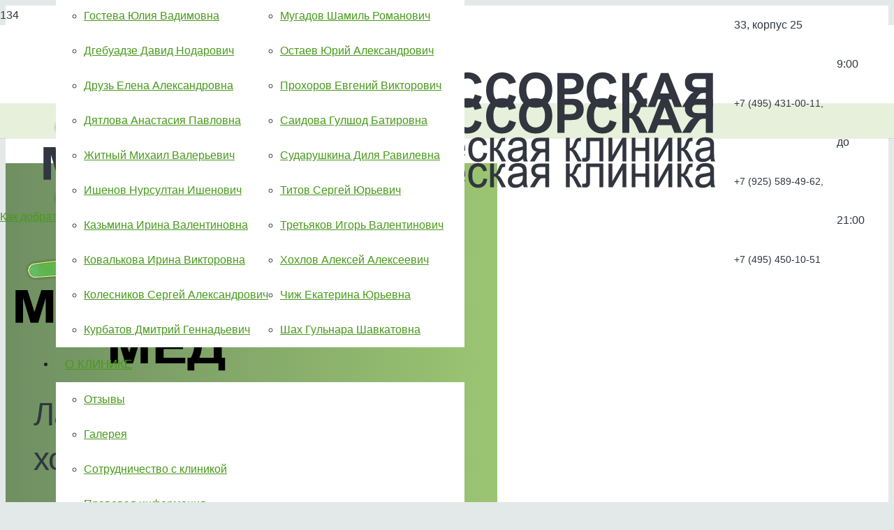

--- FILE ---
content_type: text/html; charset=UTF-8
request_url: https://makamed.ru/2019/04/21/laparoskopicheskaja-holecistjektomija/
body_size: 28233
content:
<!DOCTYPE HTML>
<html class="" lang="ru-RU">
<head>
	<meta charset="UTF-8">
	<title>Лапароскопическая холецистэктомия &#8211; Клиника Мака-Мед</title>
<meta name='robots' content='max-image-preview:large' />
<link rel='dns-prefetch' href='//fonts.googleapis.com' />
<link rel='dns-prefetch' href='//hcaptcha.com' />
<link rel="alternate" type="application/rss+xml" title="Клиника Мака-Мед &raquo; Лента" href="https://makamed.ru/feed/" />
<link rel="alternate" type="application/rss+xml" title="Клиника Мака-Мед &raquo; Лента комментариев" href="https://makamed.ru/comments/feed/" />
<meta name="viewport" content="width=device-width, initial-scale=1"><meta name="SKYPE_TOOLBAR" content="SKYPE_TOOLBAR_PARSER_COMPATIBLE"><meta name="theme-color" content="#f2f3f5"><meta property="og:title" content="Лапароскопическая холецистэктомия"><meta property="og:type" content="article"><meta property="og:url" content="https://makamed.ru/2019/04/21/laparoskopicheskaja-holecistjektomija/"><meta property="og:image" itemprop="image" content="https://makamed.ru/wp-content/uploads/2019/04/udalenie-zhelchnogo-puzyrya-nazyvayut-holetsistekt-1024x903.jpg"><style id='global-styles-inline-css' type='text/css'>
body{--wp--preset--color--black: #000000;--wp--preset--color--cyan-bluish-gray: #abb8c3;--wp--preset--color--white: #ffffff;--wp--preset--color--pale-pink: #f78da7;--wp--preset--color--vivid-red: #cf2e2e;--wp--preset--color--luminous-vivid-orange: #ff6900;--wp--preset--color--luminous-vivid-amber: #fcb900;--wp--preset--color--light-green-cyan: #7bdcb5;--wp--preset--color--vivid-green-cyan: #00d084;--wp--preset--color--pale-cyan-blue: #8ed1fc;--wp--preset--color--vivid-cyan-blue: #0693e3;--wp--preset--color--vivid-purple: #9b51e0;--wp--preset--gradient--vivid-cyan-blue-to-vivid-purple: linear-gradient(135deg,rgba(6,147,227,1) 0%,rgb(155,81,224) 100%);--wp--preset--gradient--light-green-cyan-to-vivid-green-cyan: linear-gradient(135deg,rgb(122,220,180) 0%,rgb(0,208,130) 100%);--wp--preset--gradient--luminous-vivid-amber-to-luminous-vivid-orange: linear-gradient(135deg,rgba(252,185,0,1) 0%,rgba(255,105,0,1) 100%);--wp--preset--gradient--luminous-vivid-orange-to-vivid-red: linear-gradient(135deg,rgba(255,105,0,1) 0%,rgb(207,46,46) 100%);--wp--preset--gradient--very-light-gray-to-cyan-bluish-gray: linear-gradient(135deg,rgb(238,238,238) 0%,rgb(169,184,195) 100%);--wp--preset--gradient--cool-to-warm-spectrum: linear-gradient(135deg,rgb(74,234,220) 0%,rgb(151,120,209) 20%,rgb(207,42,186) 40%,rgb(238,44,130) 60%,rgb(251,105,98) 80%,rgb(254,248,76) 100%);--wp--preset--gradient--blush-light-purple: linear-gradient(135deg,rgb(255,206,236) 0%,rgb(152,150,240) 100%);--wp--preset--gradient--blush-bordeaux: linear-gradient(135deg,rgb(254,205,165) 0%,rgb(254,45,45) 50%,rgb(107,0,62) 100%);--wp--preset--gradient--luminous-dusk: linear-gradient(135deg,rgb(255,203,112) 0%,rgb(199,81,192) 50%,rgb(65,88,208) 100%);--wp--preset--gradient--pale-ocean: linear-gradient(135deg,rgb(255,245,203) 0%,rgb(182,227,212) 50%,rgb(51,167,181) 100%);--wp--preset--gradient--electric-grass: linear-gradient(135deg,rgb(202,248,128) 0%,rgb(113,206,126) 100%);--wp--preset--gradient--midnight: linear-gradient(135deg,rgb(2,3,129) 0%,rgb(40,116,252) 100%);--wp--preset--duotone--dark-grayscale: url('#wp-duotone-dark-grayscale');--wp--preset--duotone--grayscale: url('#wp-duotone-grayscale');--wp--preset--duotone--purple-yellow: url('#wp-duotone-purple-yellow');--wp--preset--duotone--blue-red: url('#wp-duotone-blue-red');--wp--preset--duotone--midnight: url('#wp-duotone-midnight');--wp--preset--duotone--magenta-yellow: url('#wp-duotone-magenta-yellow');--wp--preset--duotone--purple-green: url('#wp-duotone-purple-green');--wp--preset--duotone--blue-orange: url('#wp-duotone-blue-orange');--wp--preset--font-size--small: 13px;--wp--preset--font-size--medium: 20px;--wp--preset--font-size--large: 36px;--wp--preset--font-size--x-large: 42px;--wp--preset--spacing--20: 0.44rem;--wp--preset--spacing--30: 0.67rem;--wp--preset--spacing--40: 1rem;--wp--preset--spacing--50: 1.5rem;--wp--preset--spacing--60: 2.25rem;--wp--preset--spacing--70: 3.38rem;--wp--preset--spacing--80: 5.06rem;}:where(.is-layout-flex){gap: 0.5em;}body .is-layout-flow > .alignleft{float: left;margin-inline-start: 0;margin-inline-end: 2em;}body .is-layout-flow > .alignright{float: right;margin-inline-start: 2em;margin-inline-end: 0;}body .is-layout-flow > .aligncenter{margin-left: auto !important;margin-right: auto !important;}body .is-layout-constrained > .alignleft{float: left;margin-inline-start: 0;margin-inline-end: 2em;}body .is-layout-constrained > .alignright{float: right;margin-inline-start: 2em;margin-inline-end: 0;}body .is-layout-constrained > .aligncenter{margin-left: auto !important;margin-right: auto !important;}body .is-layout-constrained > :where(:not(.alignleft):not(.alignright):not(.alignfull)){max-width: var(--wp--style--global--content-size);margin-left: auto !important;margin-right: auto !important;}body .is-layout-constrained > .alignwide{max-width: var(--wp--style--global--wide-size);}body .is-layout-flex{display: flex;}body .is-layout-flex{flex-wrap: wrap;align-items: center;}body .is-layout-flex > *{margin: 0;}:where(.wp-block-columns.is-layout-flex){gap: 2em;}.has-black-color{color: var(--wp--preset--color--black) !important;}.has-cyan-bluish-gray-color{color: var(--wp--preset--color--cyan-bluish-gray) !important;}.has-white-color{color: var(--wp--preset--color--white) !important;}.has-pale-pink-color{color: var(--wp--preset--color--pale-pink) !important;}.has-vivid-red-color{color: var(--wp--preset--color--vivid-red) !important;}.has-luminous-vivid-orange-color{color: var(--wp--preset--color--luminous-vivid-orange) !important;}.has-luminous-vivid-amber-color{color: var(--wp--preset--color--luminous-vivid-amber) !important;}.has-light-green-cyan-color{color: var(--wp--preset--color--light-green-cyan) !important;}.has-vivid-green-cyan-color{color: var(--wp--preset--color--vivid-green-cyan) !important;}.has-pale-cyan-blue-color{color: var(--wp--preset--color--pale-cyan-blue) !important;}.has-vivid-cyan-blue-color{color: var(--wp--preset--color--vivid-cyan-blue) !important;}.has-vivid-purple-color{color: var(--wp--preset--color--vivid-purple) !important;}.has-black-background-color{background-color: var(--wp--preset--color--black) !important;}.has-cyan-bluish-gray-background-color{background-color: var(--wp--preset--color--cyan-bluish-gray) !important;}.has-white-background-color{background-color: var(--wp--preset--color--white) !important;}.has-pale-pink-background-color{background-color: var(--wp--preset--color--pale-pink) !important;}.has-vivid-red-background-color{background-color: var(--wp--preset--color--vivid-red) !important;}.has-luminous-vivid-orange-background-color{background-color: var(--wp--preset--color--luminous-vivid-orange) !important;}.has-luminous-vivid-amber-background-color{background-color: var(--wp--preset--color--luminous-vivid-amber) !important;}.has-light-green-cyan-background-color{background-color: var(--wp--preset--color--light-green-cyan) !important;}.has-vivid-green-cyan-background-color{background-color: var(--wp--preset--color--vivid-green-cyan) !important;}.has-pale-cyan-blue-background-color{background-color: var(--wp--preset--color--pale-cyan-blue) !important;}.has-vivid-cyan-blue-background-color{background-color: var(--wp--preset--color--vivid-cyan-blue) !important;}.has-vivid-purple-background-color{background-color: var(--wp--preset--color--vivid-purple) !important;}.has-black-border-color{border-color: var(--wp--preset--color--black) !important;}.has-cyan-bluish-gray-border-color{border-color: var(--wp--preset--color--cyan-bluish-gray) !important;}.has-white-border-color{border-color: var(--wp--preset--color--white) !important;}.has-pale-pink-border-color{border-color: var(--wp--preset--color--pale-pink) !important;}.has-vivid-red-border-color{border-color: var(--wp--preset--color--vivid-red) !important;}.has-luminous-vivid-orange-border-color{border-color: var(--wp--preset--color--luminous-vivid-orange) !important;}.has-luminous-vivid-amber-border-color{border-color: var(--wp--preset--color--luminous-vivid-amber) !important;}.has-light-green-cyan-border-color{border-color: var(--wp--preset--color--light-green-cyan) !important;}.has-vivid-green-cyan-border-color{border-color: var(--wp--preset--color--vivid-green-cyan) !important;}.has-pale-cyan-blue-border-color{border-color: var(--wp--preset--color--pale-cyan-blue) !important;}.has-vivid-cyan-blue-border-color{border-color: var(--wp--preset--color--vivid-cyan-blue) !important;}.has-vivid-purple-border-color{border-color: var(--wp--preset--color--vivid-purple) !important;}.has-vivid-cyan-blue-to-vivid-purple-gradient-background{background: var(--wp--preset--gradient--vivid-cyan-blue-to-vivid-purple) !important;}.has-light-green-cyan-to-vivid-green-cyan-gradient-background{background: var(--wp--preset--gradient--light-green-cyan-to-vivid-green-cyan) !important;}.has-luminous-vivid-amber-to-luminous-vivid-orange-gradient-background{background: var(--wp--preset--gradient--luminous-vivid-amber-to-luminous-vivid-orange) !important;}.has-luminous-vivid-orange-to-vivid-red-gradient-background{background: var(--wp--preset--gradient--luminous-vivid-orange-to-vivid-red) !important;}.has-very-light-gray-to-cyan-bluish-gray-gradient-background{background: var(--wp--preset--gradient--very-light-gray-to-cyan-bluish-gray) !important;}.has-cool-to-warm-spectrum-gradient-background{background: var(--wp--preset--gradient--cool-to-warm-spectrum) !important;}.has-blush-light-purple-gradient-background{background: var(--wp--preset--gradient--blush-light-purple) !important;}.has-blush-bordeaux-gradient-background{background: var(--wp--preset--gradient--blush-bordeaux) !important;}.has-luminous-dusk-gradient-background{background: var(--wp--preset--gradient--luminous-dusk) !important;}.has-pale-ocean-gradient-background{background: var(--wp--preset--gradient--pale-ocean) !important;}.has-electric-grass-gradient-background{background: var(--wp--preset--gradient--electric-grass) !important;}.has-midnight-gradient-background{background: var(--wp--preset--gradient--midnight) !important;}.has-small-font-size{font-size: var(--wp--preset--font-size--small) !important;}.has-medium-font-size{font-size: var(--wp--preset--font-size--medium) !important;}.has-large-font-size{font-size: var(--wp--preset--font-size--large) !important;}.has-x-large-font-size{font-size: var(--wp--preset--font-size--x-large) !important;}
.wp-block-navigation a:where(:not(.wp-element-button)){color: inherit;}
:where(.wp-block-columns.is-layout-flex){gap: 2em;}
.wp-block-pullquote{font-size: 1.5em;line-height: 1.6;}
</style>
<link rel='stylesheet' id='wpo_min-header-0-css' href='https://makamed.ru/wp-content/cache/wpo-minify/1768504915/assets/wpo-minify-header-d1d06012.min.css' type='text/css' media='all' />
<!-- ERROR: WP-Optimize minify was not allowed to save its cache on - wp-content/cache/wpo-minify/1768504915/assets/wpo-minify-header-00000001.min.js --><!-- Please check if the path above is correct and ensure your server has write permission there! --><!-- If you found a bug, please report this on https://wordpress.org/support/plugin/wp-optimize/ --><script type='text/javascript' src='https://makamed.ru/wp-content/themes/Impreza/js/jquery.min.js' id='jquery-js'></script>
<script defer type='text/javascript' src='https://makamed.ru/wp-content/cache/wpo-minify/1768504915/assets/wpo-minify-header-2c0e047f.min.js' id='wpo_min-header-3-js'></script>
<script defer type='text/javascript' src='https://makamed.ru/exform/exform.js' id='exform-js'></script>
<link rel="https://api.w.org/" href="https://makamed.ru/wp-json/" /><link rel="alternate" type="application/json" href="https://makamed.ru/wp-json/wp/v2/posts/7458" /><link rel="EditURI" type="application/rsd+xml" title="RSD" href="https://makamed.ru/xmlrpc.php?rsd" />
<link rel="wlwmanifest" type="application/wlwmanifest+xml" href="https://makamed.ru/wp-includes/wlwmanifest.xml" />
<meta name="generator" content="WordPress 6.1.9" />
<link rel="canonical" href="https://makamed.ru/2019/04/21/laparoskopicheskaja-holecistjektomija/" />
<link rel='shortlink' href='https://makamed.ru/?p=7458' />
<link rel="alternate" type="application/json+oembed" href="https://makamed.ru/wp-json/oembed/1.0/embed?url=https%3A%2F%2Fmakamed.ru%2F2019%2F04%2F21%2Flaparoskopicheskaja-holecistjektomija%2F" />
<link rel="alternate" type="text/xml+oembed" href="https://makamed.ru/wp-json/oembed/1.0/embed?url=https%3A%2F%2Fmakamed.ru%2F2019%2F04%2F21%2Flaparoskopicheskaja-holecistjektomija%2F&#038;format=xml" />
<style>
.h-captcha{position:relative;display:block;margin-bottom:2rem;padding:0;clear:both}.h-captcha[data-size="normal"]{width:303px;height:78px}.h-captcha[data-size="compact"]{width:164px;height:144px}.h-captcha[data-size="invisible"]{display:none}.h-captcha::before{content:'';display:block;position:absolute;top:0;left:0;background:url(https://makamed.ru/wp-content/plugins/hcaptcha-for-forms-and-more/assets/images/hcaptcha-div-logo.svg) no-repeat;border:1px solid #fff0;border-radius:4px}.h-captcha[data-size="normal"]::before{width:300px;height:74px;background-position:94% 28%}.h-captcha[data-size="compact"]::before{width:156px;height:136px;background-position:50% 79%}.h-captcha[data-theme="light"]::before,body.is-light-theme .h-captcha[data-theme="auto"]::before,.h-captcha[data-theme="auto"]::before{background-color:#fafafa;border:1px solid #e0e0e0}.h-captcha[data-theme="dark"]::before,body.is-dark-theme .h-captcha[data-theme="auto"]::before,html.wp-dark-mode-active .h-captcha[data-theme="auto"]::before,html.drdt-dark-mode .h-captcha[data-theme="auto"]::before{background-image:url(https://makamed.ru/wp-content/plugins/hcaptcha-for-forms-and-more/assets/images/hcaptcha-div-logo-white.svg);background-repeat:no-repeat;background-color:#333;border:1px solid #f5f5f5}.h-captcha[data-theme="custom"]::before{background-color:initial}.h-captcha[data-size="invisible"]::before{display:none}.h-captcha iframe{position:relative}div[style*="z-index: 2147483647"] div[style*="border-width: 11px"][style*="position: absolute"][style*="pointer-events: none"]{border-style:none}
</style>
	<script>
		if ( !/Android|webOS|iPhone|iPad|iPod|BlackBerry|IEMobile|Opera Mini/i.test( navigator.userAgent ) ) {
			var root = document.getElementsByTagName( 'html' )[ 0 ]
			root.className += " no-touch";
		}
	</script>
	<meta name="generator" content="Powered by WPBakery Page Builder - drag and drop page builder for WordPress."/>
<style>
span[data-name="hcap-cf7"] .h-captcha{margin-bottom:0}span[data-name="hcap-cf7"]~input[type="submit"],span[data-name="hcap-cf7"]~button[type="submit"]{margin-top:2rem}
</style>
<link rel="icon" href="https://makamed.ru/wp-content/uploads/2018/08/cropped-LOGO_NEWmini3-32x32.png" sizes="32x32" />
<link rel="icon" href="https://makamed.ru/wp-content/uploads/2018/08/cropped-LOGO_NEWmini3-192x192.png" sizes="192x192" />
<link rel="apple-touch-icon" href="https://makamed.ru/wp-content/uploads/2018/08/cropped-LOGO_NEWmini3-180x180.png" />
<meta name="msapplication-TileImage" content="https://makamed.ru/wp-content/uploads/2018/08/cropped-LOGO_NEWmini3-270x270.png" />
		<style type="text/css" id="wp-custom-css">
			.menu-item-6424 ul {
	column-count: 2;
}		</style>
		<noscript><style> .wpb_animate_when_almost_visible { opacity: 1; }</style></noscript>		<style id="us-theme-options-css">@font-face{font-display:block;font-style:normal;font-family:"fontawesome";font-weight:900;src:url("https://makamed.ru/wp-content/themes/Impreza/fonts/fa-solid-900.woff2") format("woff2"),url("https://makamed.ru/wp-content/themes/Impreza/fonts/fa-solid-900.woff") format("woff")}.fas,.fa{font-family:"fontawesome";font-weight:900}@font-face{font-display:block;font-style:normal;font-family:"fontawesome";font-weight:400;src:url("https://makamed.ru/wp-content/themes/Impreza/fonts/fa-regular-400.woff2") format("woff2"),url("https://makamed.ru/wp-content/themes/Impreza/fonts/fa-regular-400.woff") format("woff")}.far{font-family:"fontawesome";font-weight:400}@font-face{font-display:block;font-style:normal;font-family:"fontawesome";font-weight:300;src:url("https://makamed.ru/wp-content/themes/Impreza/fonts/fa-light-300.woff2") format("woff2"),url("https://makamed.ru/wp-content/themes/Impreza/fonts/fa-light-300.woff") format("woff")}.fal{font-family:"fontawesome";font-weight:300}@font-face{font-display:block;font-style:normal;font-family:"Font Awesome 5 Duotone";font-weight:900;src:url("https://makamed.ru/wp-content/themes/Impreza/fonts/fa-duotone-900.woff2") format("woff2"),url("https://makamed.ru/wp-content/themes/Impreza/fonts/fa-duotone-900.woff") format("woff")}.fad{font-family:"Font Awesome 5 Duotone";font-weight:900;position:relative}@font-face{font-display:block;font-style:normal;font-family:"Font Awesome 5 Brands";font-weight:400;src:url("https://makamed.ru/wp-content/themes/Impreza/fonts/fa-brands-400.woff2") format("woff2"),url("https://makamed.ru/wp-content/themes/Impreza/fonts/fa-brands-400.woff") format("woff")}.fab{font-family:"Font Awesome 5 Brands";font-weight:400}@font-face{font-display:block;font-style:normal;font-family:"Material Icons";font-weight:400;src:url("https://makamed.ru/wp-content/themes/Impreza/fonts/material-icons.woff2") format("woff2"),url("https://makamed.ru/wp-content/themes/Impreza/fonts/material-icons.woff") format("woff")}.material-icons{font-family:"Material Icons";font-weight:400;font-style:normal;letter-spacing:normal;text-transform:none;display:inline-block;white-space:nowrap;word-wrap:normal;direction:ltr;font-feature-settings:"liga";-moz-osx-font-smoothing:grayscale} .style_phone6-1>*{background-image:url(https://makamed.ru/wp-content/themes/Impreza/img/phone-6-black-real.png)} .style_phone6-2>*{background-image:url(https://makamed.ru/wp-content/themes/Impreza/img/phone-6-white-real.png)} .style_phone6-3>*{background-image:url(https://makamed.ru/wp-content/themes/Impreza/img/phone-6-black-flat.png)} .style_phone6-4>*{background-image:url(https://makamed.ru/wp-content/themes/Impreza/img/phone-6-white-flat.png)}.leaflet-default-icon-path{background-image:url(https://makamed.ru/wp-content/themes/Impreza/common/css/vendor/images/marker-icon.png)}.lazy-hidden:not(.lazy-loaded){background:rgba(0,0,0,0.1)}html, .l-header .widget, .menu-item-object-us_page_block{font-family:'Open Sans', sans-serif;font-weight:400;font-size:16px;line-height:28px}h1{font-family:'Open Sans', sans-serif;font-weight:300;font-size:46px;line-height:1.4;letter-spacing:-0.02em;margin-bottom:1.5rem}h2{font-family:'Open Sans', sans-serif;font-weight:400;font-size:38px;line-height:1.4;letter-spacing:0;margin-bottom:1.5rem}h3{font-family:'Open Sans', sans-serif;font-weight:400;font-size:30px;line-height:1.4;letter-spacing:0;margin-bottom:1.5rem}.widgettitle, .comment-reply-title, h4{font-family:'Open Sans', sans-serif;font-weight:400;font-size:24px;line-height:1.4;letter-spacing:0;margin-bottom:1.5rem}h5{font-family:'Open Sans', sans-serif;font-weight:400;font-size:20px;line-height:1.4;letter-spacing:0;margin-bottom:1.5rem}h6{font-family:'Open Sans', sans-serif;font-weight:400;font-size:18px;line-height:1.4;letter-spacing:0;margin-bottom:1.5rem}@media (max-width:767px){html{font-size:16px;line-height:26px} h1{font-size:36px} h1.vc_custom_heading{font-size:36px!important} h2{font-size:30px} h2.vc_custom_heading{font-size:30px!important} h3{font-size:24px} h3.vc_custom_heading{font-size:24px!important} h4, .widgettitle, .comment-reply-title{font-size:22px} h4.vc_custom_heading{font-size:22px!important} h5{font-size:20px} h5.vc_custom_heading{font-size:20px!important} h6{font-size:18px} h6.vc_custom_heading{font-size:18px!important}}body{background:#e3e8e8} body, .l-header.pos_fixed{min-width:1240px} .l-canvas.type_boxed, .l-canvas.type_boxed .l-subheader, .l-canvas.type_boxed~.l-footer{max-width:1240px} .l-subheader-h, .l-section-h, .l-main .aligncenter, .w-tabs-section-content-h{max-width:1200px} .post-password-form{max-width:calc(1200px + 5rem)}@media screen and (max-width:1280px){.l-main .aligncenter{max-width:calc(100vw - 5rem)}}@media screen and (min-width:1280px){.l-main .alignfull{margin-left:calc(600px - 50vw);margin-right:calc(600px - 50vw)}} .g-cols .l-sidebar{width:41.35%} .g-cols .l-content{width:58.65%}@media (max-width:899px){.l-canvas{overflow:hidden} .g-cols.reversed{flex-direction:column-reverse} .g-cols>div:not([class*=" vc_col-"]){width:100%;margin:0 0 1rem} .g-cols.type_boxes>div, .g-cols.reversed>div:first-child, .g-cols:not(.reversed)>div:last-child, .g-cols>div.has-fill{margin-bottom:0} .align_center_xs, .align_center_xs .w-socials{text-align:center} .align_center_xs .w-hwrapper>*{margin:0.5rem 0;width:100%}} @media (min-width:900px){.l-section.for_sidebar.at_left>div>.g-cols{flex-direction:row-reverse} .vc_column-inner.type_sticky>.wpb_wrapper{position:-webkit-sticky;position:sticky}} button[type="submit"]:not(.w-btn),input[type="submit"]{font-size:16px;line-height:1.2;font-weight:600;font-style:normal;text-transform:uppercase;letter-spacing:0em;border-radius:0.3em;padding:0.8em 1.8em;box-shadow:0 0em 0em rgba(0,0,0,0.2);background:linear-gradient(90deg,#ecee75,#c8ff94);border-color:transparent;color:#000000!important}button[type="submit"]:not(.w-btn):before,input[type="submit"]{border-width:2px}.no-touch button[type="submit"]:not(.w-btn):hover,.no-touch input[type="submit"]:hover{box-shadow:0 0em 0em rgba(0,0,0,0.2);background:#d6d624;border-color:transparent;color:#000000!important}button[type="submit"], input[type="submit"]{transition:none}.us-btn-style_1{font-family:'Open Sans', sans-serif;font-size:16px;line-height:1.2;font-weight:600;font-style:normal;text-transform:uppercase;letter-spacing:0em;border-radius:0.3em;padding:0.8em 1.8em;background:linear-gradient(90deg,#ecee75,#c8ff94);border-color:transparent;color:#000000!important;box-shadow:0 0em 0em rgba(0,0,0,0.2)}.us-btn-style_1:before{border-width:2px}.no-touch .us-btn-style_1:hover{box-shadow:0 0em 0em rgba(0,0,0,0.2);background:#d6d624;border-color:transparent;color:#000000!important}.us-btn-style_1{overflow:hidden}.us-btn-style_1>*{position:relative;z-index:1}.no-touch .us-btn-style_1:hover{background:linear-gradient(90deg,#ecee75,#c8ff94)}.no-touch .us-btn-style_1:after{content:"";position:absolute;top:0;left:0;right:0;height:0;transition:height 0.3s;background:#d6d624}.no-touch .us-btn-style_1:hover:after{height:100%}.us-btn-style_6{font-family:'Open Sans', sans-serif;font-size:16px;line-height:1.20;font-weight:600;font-style:normal;text-transform:uppercase;letter-spacing:0em;border-radius:0.3em;padding:0.8em 1.8em;background:linear-gradient(90deg,#a4cf92,#c8ff94);border-color:transparent;color:#000000!important;box-shadow:0 0em 0em rgba(0,0,0,0.2)}.us-btn-style_6:before{border-width:2px}.no-touch .us-btn-style_6:hover{box-shadow:0 0em 0em rgba(0,0,0,0.2);background:#d6d624;border-color:transparent;color:#000000!important}.us-btn-style_6{overflow:hidden}.us-btn-style_6>*{position:relative;z-index:1}.no-touch .us-btn-style_6:hover{background:linear-gradient(90deg,#a4cf92,#c8ff94)}.no-touch .us-btn-style_6:after{content:"";position:absolute;top:0;left:0;right:0;height:0;transition:height 0.3s;background:#d6d624}.no-touch .us-btn-style_6:hover:after{height:100%}.us-btn-style_3{font-family:'Open Sans', sans-serif;font-size:16px;line-height:1.20;font-weight:600;font-style:normal;text-transform:uppercase;letter-spacing:0em;border-radius:0.3em;padding:0.8em 1.8em;background:linear-gradient(90deg,#33bbff,#76e0fc);border-color:transparent;color:#ffffff!important;box-shadow:0 0em 0em rgba(0,0,0,0.2)}.us-btn-style_3:before{border-width:2px}.no-touch .us-btn-style_3:hover{box-shadow:0 0em 0em rgba(0,0,0,0.2);background:#1da9f0;border-color:transparent;color:#ffffff!important}.us-btn-style_3{overflow:hidden}.us-btn-style_3>*{position:relative;z-index:1}.no-touch .us-btn-style_3:hover{background:linear-gradient(90deg,#33bbff,#76e0fc)}.no-touch .us-btn-style_3:after{content:"";position:absolute;top:0;left:0;right:0;height:0;transition:height 0.3s;background:#1da9f0}.no-touch .us-btn-style_3:hover:after{height:100%}.us-btn-style_5{font-family:'Open Sans', sans-serif;font-size:16px;line-height:1.20;font-weight:600;font-style:normal;text-transform:uppercase;letter-spacing:0em;border-radius:0.3em;padding:0.8em 1.8em;background:linear-gradient(90deg,#d6d624,#c8ff94);border-color:transparent;color:#434955!important;box-shadow:0 0em 0em rgba(0,0,0,0.2)}.us-btn-style_5:before{border-width:2px}.no-touch .us-btn-style_5:hover{box-shadow:0 0em 0em rgba(0,0,0,0.2);background:#d6d624;border-color:transparent;color:#434955!important}.us-btn-style_5{overflow:hidden}.us-btn-style_5>*{position:relative;z-index:1}.no-touch .us-btn-style_5:hover{background:linear-gradient(90deg,#d6d624,#c8ff94)}.no-touch .us-btn-style_5:after{content:"";position:absolute;top:0;left:0;right:0;height:0;transition:height 0.3s;background:#d6d624}.no-touch .us-btn-style_5:hover:after{height:100%}.us-btn-style_2{font-family:'Open Sans', sans-serif;font-size:16px;line-height:1.2;font-weight:600;font-style:normal;text-transform:uppercase;letter-spacing:0em;border-radius:0.3em;padding:0.8em 1.8em;background:#e8e9eb;border-color:transparent;color:#434955!important;box-shadow:0 0em 0em rgba(0,0,0,0.2)}.us-btn-style_2:before{border-width:2px}.no-touch .us-btn-style_2:hover{box-shadow:0 0em 0em rgba(0,0,0,0.2);background:rgba(0,0,0,0.05);border-color:transparent;color:#434955!important}.us-btn-style_2{overflow:hidden}.us-btn-style_2>*{position:relative;z-index:1}.no-touch .us-btn-style_2:hover{background:#e8e9eb}.no-touch .us-btn-style_2:after{content:"";position:absolute;top:0;left:0;right:0;height:0;transition:height 0.3s;background:rgba(0,0,0,0.05)}.no-touch .us-btn-style_2:hover:after{height:100%}a, button, input[type="submit"], .ui-slider-handle{outline:none!important}.w-header-show, .w-toplink{background:rgba(0,0,0,0.3)}body{-webkit-tap-highlight-color:rgba(111,143,98,0.2)} .l-subheader.at_top, .l-subheader.at_top .w-dropdown-list, .l-subheader.at_top .type_mobile .w-nav-list.level_1{background:#fafafa} .l-subheader.at_top, .l-subheader.at_top .w-dropdown.opened, .l-subheader.at_top .type_mobile .w-nav-list.level_1{color:#303640} .no-touch .l-subheader.at_top a:hover, .no-touch .l-header.bg_transparent .l-subheader.at_top .w-dropdown.opened a:hover{color:#6f8f62}.header_ver .l-header, .l-subheader.at_middle, .l-subheader.at_middle .w-dropdown-list, .l-subheader.at_middle .type_mobile .w-nav-list.level_1{background:#ffffff} .l-subheader.at_middle, .l-subheader.at_middle .w-dropdown.opened, .l-subheader.at_middle .type_mobile .w-nav-list.level_1{color:#303640} .no-touch .l-subheader.at_middle a:hover, .no-touch .l-header.bg_transparent .l-subheader.at_middle .w-dropdown.opened a:hover{color:#6f8f62}.l-subheader.at_bottom, .l-subheader.at_bottom .w-dropdown-list, .l-subheader.at_bottom .type_mobile .w-nav-list.level_1{background:#e6f0db} .l-subheader.at_bottom, .l-subheader.at_bottom .w-dropdown.opened, .l-subheader.at_bottom .type_mobile .w-nav-list.level_1{color:#212121} .no-touch .l-subheader.at_bottom a:hover, .no-touch .l-header.bg_transparent .l-subheader.at_bottom .w-dropdown.opened a:hover{color:#6f8f62}.l-header.bg_transparent:not(.sticky) .l-subheader{color:#ffffff} .no-touch .l-header.bg_transparent:not(.sticky) .w-text a:hover, .no-touch .l-header.bg_transparent:not(.sticky) .w-html a:hover, .no-touch .l-header.bg_transparent:not(.sticky) .w-dropdown a:hover, .no-touch .l-header.bg_transparent:not(.sticky) .type_desktop .menu-item.level_1:hover>a{color:#ffffff} .l-header.bg_transparent:not(.sticky) .w-nav-title:after{background:#ffffff}.w-search-form, .w-search-background{background:#f2f3f5;color:#303640} .w-nav .menu-item.level_1>a:focus, .no-touch .w-nav .menu-item.level_1.opened>a, .no-touch .w-nav .menu-item.level_1:hover>a{background:transparent;color:#6f8f62} .w-nav-title:after{background:#6f8f62}.w-nav .menu-item.level_1.current-menu-item>a, .w-nav .menu-item.level_1.current-menu-ancestor>a, .w-nav .menu-item.level_1.current-page-ancestor>a{background:transparent;color:#6f8f62}.l-header.bg_transparent:not(.sticky) .w-nav.type_desktop .menu-item.level_1.current-menu-item>a, .l-header.bg_transparent:not(.sticky) .w-nav.type_desktop .menu-item.level_1.current-menu-ancestor>a, .l-header.bg_transparent:not(.sticky) .w-nav.type_desktop .menu-item.level_1.current-page-ancestor>a{background:transparent;color:#6f8f62}.w-nav-list:not(.level_1){background:#ffffff;color:#303640}.no-touch .w-nav .menu-item:not(.level_1)>a:focus, .no-touch .w-nav .menu-item:not(.level_1):hover>a{background:#6f8f62;color:#ffffff}.w-nav .menu-item:not(.level_1).current-menu-item>a, .w-nav .menu-item:not(.level_1).current-menu-ancestor>a, .w-nav .menu-item:not(.level_1).current-page-ancestor>a{background:transparent;color:#6f8f62}.btn.menu-item>a{background:#6f8f62!important;color:#ffffff!important} .no-touch .btn.menu-item>a:hover{background:#33bbff!important;color:#ffffff!important} .has-content-bg-background-color, option, body.us_iframe, .l-preloader, .l-canvas, .l-footer, .l-popup-box-content, .l-cookie, .g-filters.style_1 .g-filters-item.active, .w-pricing-item-h, .w-tabs.style_default .w-tabs-item.active, .no-touch .w-tabs.style_default .w-tabs-item.active:hover, .w-tabs.style_modern .w-tabs-item:after, .w-tabs.style_timeline .w-tabs-item, .w-tabs.style_timeline .w-tabs-section-header-h, .leaflet-popup-content-wrapper, .leaflet-popup-tip, .wpml-ls-statics-footer, .select2-selection__choice, .select2-search input{background:#ffffff} .has-content-bg-color, .w-iconbox.style_circle.color_contrast .w-iconbox-icon{color:#ffffff}.has-content-bg-alt-background-color, input, textarea, select, .w-actionbox.color_light, .w-form-checkbox, .w-form-radio, .g-filters.style_1, .g-filters.style_2 .g-filters-item.active, .w-flipbox-front, .w-grid-none, .w-ibanner, .w-iconbox.style_circle.color_light .w-iconbox-icon, .w-pricing.style_simple .w-pricing-item-header, .w-pricing.style_cards .w-pricing-item-header, .w-pricing.style_flat .w-pricing-item-h, .w-progbar-bar, .w-progbar.style_3 .w-progbar-bar:before, .w-progbar.style_3 .w-progbar-bar-count, .w-socials.style_solid .w-socials-item-link, .w-tabs.style_default .w-tabs-list, .w-tabs.style_timeline.zephyr .w-tabs-item, .w-tabs.style_timeline.zephyr .w-tabs-section-header-h, .no-touch .l-main .widget_nav_menu a:hover, .no-touch .owl-carousel.navpos_outside .owl-nav div:hover, .smile-icon-timeline-wrap .timeline-wrapper .timeline-block, .smile-icon-timeline-wrap .timeline-feature-item.feat-item, .wpml-ls-legacy-dropdown a, .wpml-ls-legacy-dropdown-click a, .tablepress .row-hover tr:hover td, .select2-selection, .select2-dropdown{background:#f2f3f5} .timeline-wrapper .timeline-post-right .ult-timeline-arrow l, .timeline-wrapper .timeline-post-left .ult-timeline-arrow l, .timeline-feature-item.feat-item .ult-timeline-arrow l{border-color:#f2f3f5} .has-content-bg-alt-color{color:#f2f3f5}hr, td, th, input, textarea, select, .l-section, .vc_column_container, .vc_column-inner, .w-comments .children, .w-image, .w-pricing-item-h, .w-profile, .w-sharing-item, .w-tabs-list, .w-tabs-section, .widget_calendar #calendar_wrap, .l-main .widget_nav_menu .menu, .l-main .widget_nav_menu .menu-item a, .smile-icon-timeline-wrap .timeline-line{border-color:#e1e5e8} .has-content-border-color, .w-separator.color_border, .w-iconbox.color_light .w-iconbox-icon{color:#e1e5e8} .has-content-border-background-color, .w-flipbox-back, .w-iconbox.style_circle.color_light .w-iconbox-icon, .no-touch .wpml-ls-sub-menu a:hover{background:#e1e5e8} .w-iconbox.style_outlined.color_light .w-iconbox-icon, .w-socials.style_outlined .w-socials-item-link, .pagination .page-numbers{box-shadow:0 0 0 2px #e1e5e8 inset}.has-content-heading-color, .l-cookie, h1, h2, h3, h4, h5, h6, .w-counter.color_heading .w-counter-value{color:#303640} .has-content-heading-background-color, .w-progbar.color_heading .w-progbar-bar-h{background:#303640}.has-content-text-color, input, textarea, select, .l-canvas, .l-footer, .l-popup-box-content, .w-form-row-field>i, .w-ibanner, .w-iconbox.color_light.style_circle .w-iconbox-icon, .w-tabs.style_timeline .w-tabs-item, .w-tabs.style_timeline .w-tabs-section-header-h, .leaflet-popup-content-wrapper, .leaflet-popup-tip, .select2-dropdown{color:#303640} .has-content-text-background-color, .w-iconbox.style_circle.color_contrast .w-iconbox-icon, .w-progbar.color_text .w-progbar-bar-h, .w-scroller-dot span{background:#303640} .w-iconbox.style_outlined.color_contrast .w-iconbox-icon{box-shadow:0 0 0 2px #303640 inset} .w-scroller-dot span{box-shadow:0 0 0 2px #303640}a{color:#48991b}.no-touch a:hover, .no-touch .tablepress .sorting:hover, .no-touch .post_navigation.layout_simple a:hover .post_navigation-item-title{color:#33bbff}.has-content-primary-color, .g-preloader, .l-main .w-contacts-item:before, .w-counter.color_primary .w-counter-value, .g-filters.style_1 .g-filters-item.active, .g-filters.style_3 .g-filters-item.active, .w-form-row.focused .w-form-row-field>i, .w-iconbox.color_primary .w-iconbox-icon, .w-post-elm .w-post-slider-trigger:hover, .w-separator.color_primary, .w-sharing.type_outlined.color_primary .w-sharing-item, .no-touch .w-sharing.type_simple.color_primary .w-sharing-item:hover .w-sharing-icon, .w-tabs.style_default .w-tabs-item.active, .w-tabs.style_trendy .w-tabs-item.active, .w-tabs-section.active .w-tabs-section-header, .tablepress .sorting_asc, .tablepress .sorting_desc, .highlight_primary{color:#6f8f62} .has-content-primary-background-color, .l-section.color_primary, .us-btn-style_badge, .no-touch .post_navigation.layout_sided a:hover .post_navigation-item-arrow, .highlight_primary_bg, .w-actionbox.color_primary, .w-form-row-field:after, .w-form-row input:checked + .w-form-checkbox, .w-form-row input:checked + .w-form-radio, .no-touch .g-filters.style_1 .g-filters-item:hover, .no-touch .g-filters.style_2 .g-filters-item:hover, .w-comments-item.bypostauthor .w-comments-item-author span, .w-grid .with_quote_icon, .w-iconbox.style_circle.color_primary .w-iconbox-icon, .no-touch .w-iconbox.style_circle .w-iconbox-icon:before, .no-touch .w-iconbox.style_outlined .w-iconbox-icon:before, .no-touch .w-person-links-item:before, .w-pricing.style_simple .type_featured .w-pricing-item-header, .w-pricing.style_cards .type_featured .w-pricing-item-header, .w-pricing.style_flat .type_featured .w-pricing-item-h, .w-progbar.color_primary .w-progbar-bar-h, .w-sharing.type_solid.color_primary .w-sharing-item, .w-sharing.type_fixed.color_primary .w-sharing-item, .w-sharing.type_outlined.color_primary .w-sharing-item:before, .no-touch .w-sharing-tooltip .w-sharing-item:hover, .w-socials-item-link-hover, .w-tabs-list-bar, .w-tabs.style_modern .w-tabs-list, .w-tabs.style_timeline .w-tabs-item:before, .w-tabs.style_timeline .w-tabs-section-header-h:before, .no-touch .w-header-show:hover, .no-touch .w-toplink.active:hover, .no-touch .pagination .page-numbers:before, .pagination .page-numbers.current, .l-main .widget_nav_menu .menu-item.current-menu-item>a, .rsThumb.rsNavSelected, .select2-results__option--highlighted{background:linear-gradient(90deg, rgb(111, 143, 98), rgb(155, 197, 114))} .w-tabs.style_default .w-tabs-item.active, .owl-dot.active span, .rsBullet.rsNavSelected span{border-color:#6f8f62} .l-main .w-contacts-item:before, .w-iconbox.color_primary.style_outlined .w-iconbox-icon, .w-sharing.type_outlined.color_primary .w-sharing-item, .w-tabs.style_timeline .w-tabs-item, .w-tabs.style_timeline .w-tabs-section-header-h{box-shadow:0 0 0 2px #6f8f62 inset} input:focus, input:focus + .w-form-checkbox, textarea:focus, select:focus, .select2-container--focus .select2-selection{box-shadow:0 0 0 2px #6f8f62} .w-iconbox.color_primary.style_default .w-iconbox-icon i:not(.fad){background:linear-gradient(90deg, rgb(111, 143, 98), rgb(155, 197, 114));-webkit-background-clip:text;-webkit-text-fill-color:transparent}.has-content-secondary-color, .w-counter.color_secondary .w-counter-value, .w-iconbox.color_secondary .w-iconbox-icon, .w-separator.color_secondary, .w-sharing.type_outlined.color_secondary .w-sharing-item, .no-touch .w-sharing.type_simple.color_secondary .w-sharing-item:hover .w-sharing-icon, .highlight_secondary{color:#33bbff} .has-content-secondary-background-color, .l-section.color_secondary, .w-actionbox.color_secondary, .no-touch .us-btn-style_badge:hover, .w-iconbox.style_circle.color_secondary .w-iconbox-icon, .w-progbar.color_secondary .w-progbar-bar-h, .w-sharing.type_solid.color_secondary .w-sharing-item, .w-sharing.type_fixed.color_secondary .w-sharing-item, .w-sharing.type_outlined.color_secondary .w-sharing-item:before, .highlight_secondary_bg{background:#33bbff} .w-iconbox.color_secondary.style_outlined .w-iconbox-icon, .w-sharing.type_outlined.color_secondary .w-sharing-item{box-shadow:0 0 0 2px #33bbff inset}.has-content-faded-color, blockquote:before, .w-form-row-description, .l-main .post-author-website, .l-main .w-profile-link.for_logout, .l-main .widget_tag_cloud, .highlight_faded{color:#7c8491} .has-content-faded-background-color{background:#7c8491} .l-section.color_alternate, .color_alternate .g-filters.style_1 .g-filters-item.active, .color_alternate .w-pricing-item-h, .color_alternate .w-tabs.style_default .w-tabs-item.active, .color_alternate .w-tabs.style_modern .w-tabs-item:after, .no-touch .color_alternate .w-tabs.style_default .w-tabs-item.active:hover, .color_alternate .w-tabs.style_timeline .w-tabs-item, .color_alternate .w-tabs.style_timeline .w-tabs-section-header-h{background:#f2f3f5} .color_alternate .w-iconbox.style_circle.color_contrast .w-iconbox-icon{color:#f2f3f5}.color_alternate input:not([type="submit"]), .color_alternate textarea, .color_alternate select, .color_alternate .w-form-checkbox, .color_alternate .w-form-radio, .color_alternate .g-filters.style_1, .color_alternate .g-filters.style_2 .g-filters-item.active, .color_alternate .w-grid-none, .color_alternate .w-iconbox.style_circle.color_light .w-iconbox-icon, .color_alternate .w-pricing.style_simple .w-pricing-item-header, .color_alternate .w-pricing.style_cards .w-pricing-item-header, .color_alternate .w-pricing.style_flat .w-pricing-item-h, .color_alternate .w-progbar-bar, .color_alternate .w-socials.style_solid .w-socials-item-link, .color_alternate .w-tabs.style_default .w-tabs-list, .color_alternate .ginput_container_creditcard{background:#ffffff}.l-section.color_alternate, .color_alternate td, .color_alternate th, .color_alternate .vc_column_container, .color_alternate .vc_column-inner, .color_alternate .w-comments .children, .color_alternate .w-image, .color_alternate .w-pricing-item-h, .color_alternate .w-profile, .color_alternate .w-sharing-item, .color_alternate .w-tabs-list, .color_alternate .w-tabs-section{border-color:#d7dde0} .color_alternate .w-separator.color_border, .color_alternate .w-iconbox.color_light .w-iconbox-icon{color:#d7dde0} .color_alternate .w-iconbox.style_circle.color_light .w-iconbox-icon{background:#d7dde0} .color_alternate .w-iconbox.style_outlined.color_light .w-iconbox-icon, .color_alternate .w-socials.style_outlined .w-socials-item-link, .color_alternate .pagination .page-numbers{box-shadow:0 0 0 2px #d7dde0 inset}.l-section.color_alternate h1, .l-section.color_alternate h2, .l-section.color_alternate h3, .l-section.color_alternate h4, .l-section.color_alternate h5, .l-section.color_alternate h6, .color_alternate .w-counter.color_heading .w-counter-value{color:#303640} .color_alternate .w-progbar.color_contrast .w-progbar-bar-h{background:#303640}.l-section.color_alternate, .color_alternate input, .color_alternate textarea, .color_alternate select, .color_alternate .w-form-row-field>i, .color_alternate .w-iconbox.color_contrast .w-iconbox-icon, .color_alternate .w-iconbox.color_light.style_circle .w-iconbox-icon, .color_alternate .w-tabs.style_timeline .w-tabs-item, .color_alternate .w-tabs.style_timeline .w-tabs-section-header-h{color:#303640} .color_alternate .w-iconbox.style_circle.color_contrast .w-iconbox-icon{background:#303640} .color_alternate .w-iconbox.style_outlined.color_contrast .w-iconbox-icon{box-shadow:0 0 0 2px #303640 inset}.color_alternate a{color:#48991b}.no-touch .color_alternate a:hover{color:#33bbff}.color_alternate .highlight_primary, .l-main .color_alternate .w-contacts-item:before, .color_alternate .w-counter.color_primary .w-counter-value, .color_alternate .g-preloader, .color_alternate .g-filters.style_1 .g-filters-item.active, .color_alternate .g-filters.style_3 .g-filters-item.active, .color_alternate .w-form-row.focused .w-form-row-field>i, .color_alternate .w-iconbox.color_primary .w-iconbox-icon, .color_alternate .w-separator.color_primary, .color_alternate .w-tabs.style_default .w-tabs-item.active, .color_alternate .w-tabs.style_trendy .w-tabs-item.active, .color_alternate .w-tabs-section.active .w-tabs-section-header{color:#6f8f62} .color_alternate .highlight_primary_bg, .color_alternate .w-actionbox.color_primary, .no-touch .color_alternate .g-filters.style_1 .g-filters-item:hover, .no-touch .color_alternate .g-filters.style_2 .g-filters-item:hover, .color_alternate .w-iconbox.style_circle.color_primary .w-iconbox-icon, .no-touch .color_alternate .w-iconbox.style_circle .w-iconbox-icon:before, .no-touch .color_alternate .w-iconbox.style_outlined .w-iconbox-icon:before, .color_alternate .w-pricing.style_simple .type_featured .w-pricing-item-header, .color_alternate .w-pricing.style_cards .type_featured .w-pricing-item-header, .color_alternate .w-pricing.style_flat .type_featured .w-pricing-item-h, .color_alternate .w-progbar.color_primary .w-progbar-bar-h, .color_alternate .w-tabs.style_modern .w-tabs-list, .color_alternate .w-tabs.style_trendy .w-tabs-item:after, .color_alternate .w-tabs.style_timeline .w-tabs-item:before, .color_alternate .w-tabs.style_timeline .w-tabs-section-header-h:before, .no-touch .color_alternate .pagination .page-numbers:before, .color_alternate .pagination .page-numbers.current{background:linear-gradient(90deg, rgb(111, 143, 98), rgb(155, 197, 114))} .color_alternate .w-tabs.style_default .w-tabs-item.active, .no-touch .color_alternate .w-tabs.style_default .w-tabs-item.active:hover{border-color:#6f8f62} .l-main .color_alternate .w-contacts-item:before, .color_alternate .w-iconbox.color_primary.style_outlined .w-iconbox-icon, .color_alternate .w-tabs.style_timeline .w-tabs-item, .color_alternate .w-tabs.style_timeline .w-tabs-section-header-h{box-shadow:0 0 0 2px #6f8f62 inset} .color_alternate input:focus, .color_alternate textarea:focus, .color_alternate select:focus{box-shadow:0 0 0 2px #6f8f62}.color_alternate .highlight_secondary, .color_alternate .w-counter.color_secondary .w-counter-value, .color_alternate .w-iconbox.color_secondary .w-iconbox-icon, .color_alternate .w-separator.color_secondary{color:#33bbff} .color_alternate .highlight_secondary_bg, .color_alternate .w-actionbox.color_secondary, .color_alternate .w-iconbox.style_circle.color_secondary .w-iconbox-icon, .color_alternate .w-progbar.color_secondary .w-progbar-bar-h{background:#33bbff} .color_alternate .w-iconbox.color_secondary.style_outlined .w-iconbox-icon{box-shadow:0 0 0 2px #33bbff inset}.color_alternate .highlight_faded, .color_alternate .w-profile-link.for_logout{color:#7c8491} .color_footer-top{background:#434955}.color_footer-top input:not([type="submit"]), .color_footer-top textarea, .color_footer-top select, .color_footer-top .w-form-checkbox, .color_footer-top .w-form-radio, .color_footer-top .w-socials.style_solid .w-socials-item-link{background:#303640}.color_footer-top, .color_footer-top td, .color_footer-top th, .color_footer-top input:not([type="submit"]), .color_footer-top textarea, .color_footer-top select, .color_footer-top .vc_column_container, .color_footer-top .vc_column-inner, .color_footer-top .w-image, .color_footer-top .w-pricing-item-h, .color_footer-top .w-profile, .color_footer-top .w-sharing-item, .color_footer-top .w-tabs-list, .color_footer-top .w-tabs-section{border-color:#545a66} .color_footer-top .w-separator.color_border{color:#545a66} .color_footer-top .w-socials.style_outlined .w-socials-item-link{box-shadow:0 0 0 2px #545a66 inset}.color_footer-top{color:#aab2bd}.color_footer-top a{color:#d7dde0}.no-touch .color_footer-top a:hover, .color_footer-top .w-form-row.focused .w-form-row-field>i{color:#33bbff} .color_footer-top input:focus, .color_footer-top textarea:focus, .color_footer-top select:focus{box-shadow:0 0 0 2px #33bbff} .color_footer-bottom{background:#545a66}.color_footer-bottom input:not([type="submit"]), .color_footer-bottom textarea, .color_footer-bottom select, .color_footer-bottom .w-form-checkbox, .color_footer-bottom .w-form-radio, .color_footer-bottom .w-socials.style_solid .w-socials-item-link{background:#434955}.color_footer-bottom, .color_footer-bottom td, .color_footer-bottom th, .color_footer-bottom input:not([type="submit"]), .color_footer-bottom textarea, .color_footer-bottom select, .color_footer-bottom .vc_column_container, .color_footer-bottom .vc_column-inner, .color_footer-bottom .w-image, .color_footer-bottom .w-pricing-item-h, .color_footer-bottom .w-profile, .color_footer-bottom .w-sharing-item, .color_footer-bottom .w-tabs-list, .color_footer-bottom .w-tabs-section{border-color:#676f7c} .color_footer-bottom .w-separator.color_border{color:#676f7c} .color_footer-bottom .w-socials.style_outlined .w-socials-item-link{box-shadow:0 0 0 2px #676f7c inset}.color_footer-bottom{color:#d7dde0}.color_footer-bottom a{color:#ffffff}.no-touch .color_footer-bottom a:hover, .color_footer-bottom .w-form-row.focused .w-form-row-field>i{color:#33bbff} .color_footer-bottom input:focus, .color_footer-bottom textarea:focus, .color_footer-bottom select:focus{box-shadow:0 0 0 2px #33bbff}</style>
				<style id="us-header-css"> @media (min-width:901px){.hidden_for_default{display:none!important} .l-subheader.at_top{display:none}.l-header{position:relative;z-index:111;width:100%} .l-subheader{margin:0 auto} .l-subheader.width_full{padding-left:1.5rem;padding-right:1.5rem} .l-subheader-h{display:flex;align-items:center;position:relative;margin:0 auto;height:inherit} .w-header-show{display:none}.l-header.pos_fixed{position:fixed;left:0} .l-header.pos_fixed:not(.notransition) .l-subheader{transition-property:transform, background, box-shadow, line-height, height;transition-duration:0.3s;transition-timing-function:cubic-bezier(.78,.13,.15,.86)}.l-header.bg_transparent:not(.sticky) .l-subheader{box-shadow:none!important;background:none} .l-header.bg_transparent~.l-main .l-section.width_full.height_auto:first-child>.l-section-h{padding-top:0!important;padding-bottom:0!important}.l-header.pos_static.bg_transparent{position:absolute;left:0}.l-subheader.width_full .l-subheader-h{max-width:none!important}.headerinpos_above .l-header.pos_fixed{overflow:hidden;transition:transform 0.3s;transform:translate3d(0,-100%,0)} .headerinpos_above .l-header.pos_fixed.sticky{overflow:visible;transform:none} .headerinpos_above .l-header.pos_fixed~.l-section>.l-section-h, .headerinpos_above .l-header.pos_fixed~.l-main .l-section:first-of-type>.l-section-h{padding-top:0!important}.l-header.shadow_thin .l-subheader.at_middle, .l-header.shadow_thin .l-subheader.at_bottom, .l-header.shadow_none.sticky .l-subheader.at_middle, .l-header.shadow_none.sticky .l-subheader.at_bottom{box-shadow:0 1px 0 rgba(0,0,0,0.08)} .l-header.shadow_wide .l-subheader.at_middle, .l-header.shadow_wide .l-subheader.at_bottom{box-shadow:0 3px 5px -1px rgba(0,0,0,0.1), 0 2px 1px -1px rgba(0,0,0,0.05)}.headerinpos_bottom .l-header.pos_fixed:not(.sticky) .w-dropdown-list{top:auto;bottom:-0.4em;padding-top:0.4em;padding-bottom:2.4em} .header_hor .l-subheader-cell>.w-cart{margin-left:0;margin-right:0} .l-subheader.at_top{line-height:40px;height:40px} .l-header.sticky .l-subheader.at_top{line-height:0px;height:0px;overflow:hidden} .l-subheader.at_middle{line-height:112px;height:112px} .l-header.sticky .l-subheader.at_middle{line-height:78px;height:78px} .l-subheader.at_bottom{line-height:50px;height:50px} .l-header.sticky .l-subheader.at_bottom{line-height:56px;height:56px}.l-subheader.with_centering .l-subheader-cell.at_left, .l-subheader.with_centering .l-subheader-cell.at_right{flex-basis:100px}.l-header.pos_fixed~.l-main>.l-section:first-of-type>.l-section-h, .headerinpos_below .l-header.pos_fixed~.l-main>.l-section:nth-of-type(2)>.l-section-h, .l-header.pos_static.bg_transparent~.l-main>.l-section:first-of-type>.l-section-h{padding-top:162px} .headerinpos_bottom .l-header.pos_fixed~.l-main>.l-section:first-of-type>.l-section-h{padding-bottom:162px}.l-header.bg_transparent~.l-main .l-section.valign_center:first-of-type>.l-section-h{top:-81px} .headerinpos_bottom .l-header.pos_fixed.bg_transparent~.l-main .l-section.valign_center:first-of-type>.l-section-h{top:81px}.menu-item-object-us_page_block{max-height:calc(100vh - 162px)}.l-header.pos_fixed~.l-main .l-section.height_full:not(:first-of-type){min-height:calc(100vh - 134px)} .admin-bar .l-header.pos_fixed~.l-main .l-section.height_full:not(:first-of-type){min-height:calc(100vh - 166px)} .l-header.pos_static.bg_solid~.l-main .l-section.height_full:first-of-type{min-height:calc(100vh - 162px)} .l-header:before{content:'134'}.l-header.pos_fixed~.l-main .l-section.type_sticky{top:134px} .admin-bar .l-header.pos_fixed~.l-main .l-section.type_sticky{top:166px} .l-header.pos_fixed.sticky~.l-main .l-section.type_sticky:first-of-type>.l-section-h{padding-top:134px}.l-header.pos_fixed~.l-main .vc_column-inner.type_sticky>.wpb_wrapper{top:calc(134px + 4rem)}.l-header.pos_fixed~.l-main .woocommerce .cart-collaterals, .l-header.pos_fixed~.l-main .woocommerce-checkout #order_review{top:134px}.headerinpos_below .l-header.pos_fixed:not(.sticky){position:absolute;top:100%} .headerinpos_bottom .l-header.pos_fixed:not(.sticky){position:absolute;bottom:0} .headerinpos_below .l-header.pos_fixed~.l-main>.l-section:first-of-type>.l-section-h, .headerinpos_bottom .l-header.pos_fixed~.l-main>.l-section:first-of-type>.l-section-h{padding-top:0!important} .headerinpos_below .l-header.pos_fixed~.l-main .l-section.height_full:nth-of-type(2){min-height:100vh} .admin-bar.headerinpos_below .l-header.pos_fixed~.l-main .l-section.height_full:nth-of-type(2){min-height:calc(100vh - 32px)} .headerinpos_bottom .l-header.pos_fixed:not(.sticky) .w-cart-dropdown, .headerinpos_bottom .l-header.pos_fixed:not(.sticky) .w-nav.type_desktop .w-nav-list.level_2{bottom:100%;transform-origin:0 100%} .headerinpos_bottom .l-header.pos_fixed:not(.sticky) .w-nav.type_mobile.m_layout_dropdown .w-nav-list.level_1{top:auto;bottom:100%;box-shadow:0 -3px 3px rgba(0,0,0,0.1)} .headerinpos_bottom .l-header.pos_fixed:not(.sticky) .w-nav.type_desktop .w-nav-list.level_3, .headerinpos_bottom .l-header.pos_fixed:not(.sticky) .w-nav.type_desktop .w-nav-list.level_4{top:auto;bottom:0;transform-origin:0 100%}}@media (min-width:601px) and (max-width:900px){.hidden_for_tablets{display:none!important} .l-subheader.at_bottom{display:none}.l-header{position:relative;z-index:111;width:100%} .l-subheader{margin:0 auto} .l-subheader.width_full{padding-left:1.5rem;padding-right:1.5rem} .l-subheader-h{display:flex;align-items:center;position:relative;margin:0 auto;height:inherit} .w-header-show{display:none}.l-header.pos_fixed{position:fixed;left:0} .l-header.pos_fixed:not(.notransition) .l-subheader{transition-property:transform, background, box-shadow, line-height, height;transition-duration:0.3s;transition-timing-function:cubic-bezier(.78,.13,.15,.86)}.l-header.bg_transparent:not(.sticky) .l-subheader{box-shadow:none!important;background:none} .l-header.bg_transparent~.l-main .l-section.width_full.height_auto:first-child>.l-section-h{padding-top:0!important;padding-bottom:0!important}.l-header.pos_static.bg_transparent{position:absolute;left:0}.l-subheader.width_full .l-subheader-h{max-width:none!important}.headerinpos_above .l-header.pos_fixed{overflow:hidden;transition:transform 0.3s;transform:translate3d(0,-100%,0)} .headerinpos_above .l-header.pos_fixed.sticky{overflow:visible;transform:none} .headerinpos_above .l-header.pos_fixed~.l-section>.l-section-h, .headerinpos_above .l-header.pos_fixed~.l-main .l-section:first-of-type>.l-section-h{padding-top:0!important}.l-header.shadow_thin .l-subheader.at_middle, .l-header.shadow_thin .l-subheader.at_bottom, .l-header.shadow_none.sticky .l-subheader.at_middle, .l-header.shadow_none.sticky .l-subheader.at_bottom{box-shadow:0 1px 0 rgba(0,0,0,0.08)} .l-header.shadow_wide .l-subheader.at_middle, .l-header.shadow_wide .l-subheader.at_bottom{box-shadow:0 3px 5px -1px rgba(0,0,0,0.1), 0 2px 1px -1px rgba(0,0,0,0.05)}.headerinpos_bottom .l-header.pos_fixed:not(.sticky) .w-dropdown-list{top:auto;bottom:-0.4em;padding-top:0.4em;padding-bottom:2.4em} .header_hor .l-subheader-cell>.w-cart{margin-left:0;margin-right:0} .l-subheader.at_top{line-height:36px;height:36px} .l-header.sticky .l-subheader.at_top{line-height:0px;height:0px;overflow:hidden} .l-subheader.at_middle{line-height:80px;height:80px} .l-header.sticky .l-subheader.at_middle{line-height:60px;height:60px} .l-subheader.at_bottom{line-height:50px;height:50px} .l-header.sticky .l-subheader.at_bottom{line-height:50px;height:50px}.l-subheader.with_centering_tablets .l-subheader-cell.at_left, .l-subheader.with_centering_tablets .l-subheader-cell.at_right{flex-basis:100px}.l-header.pos_fixed~.l-main>.l-section:first-of-type>.l-section-h, .headerinpos_below .l-header.pos_fixed~.l-main>.l-section:nth-of-type(2)>.l-section-h, .l-header.pos_static.bg_transparent~.l-main>.l-section:first-of-type>.l-section-h{padding-top:116px}.l-header.pos_fixed~.l-main .l-section.type_sticky{top:60px} .admin-bar .l-header.pos_fixed~.l-main .l-section.type_sticky{top:92px} .l-header.pos_fixed.sticky~.l-main .l-section.type_sticky:first-of-type>.l-section-h{padding-top:60px} .l-header:before{content:'60'}}@media (max-width:600px){.hidden_for_mobiles{display:none!important} .l-subheader.at_bottom{display:none}.l-header{position:relative;z-index:111;width:100%} .l-subheader{margin:0 auto} .l-subheader.width_full{padding-left:1.5rem;padding-right:1.5rem} .l-subheader-h{display:flex;align-items:center;position:relative;margin:0 auto;height:inherit} .w-header-show{display:none}.l-header.pos_fixed{position:fixed;left:0} .l-header.pos_fixed:not(.notransition) .l-subheader{transition-property:transform, background, box-shadow, line-height, height;transition-duration:0.3s;transition-timing-function:cubic-bezier(.78,.13,.15,.86)}.l-header.bg_transparent:not(.sticky) .l-subheader{box-shadow:none!important;background:none} .l-header.bg_transparent~.l-main .l-section.width_full.height_auto:first-child>.l-section-h{padding-top:0!important;padding-bottom:0!important}.l-header.pos_static.bg_transparent{position:absolute;left:0}.l-subheader.width_full .l-subheader-h{max-width:none!important}.headerinpos_above .l-header.pos_fixed{overflow:hidden;transition:transform 0.3s;transform:translate3d(0,-100%,0)} .headerinpos_above .l-header.pos_fixed.sticky{overflow:visible;transform:none} .headerinpos_above .l-header.pos_fixed~.l-section>.l-section-h, .headerinpos_above .l-header.pos_fixed~.l-main .l-section:first-of-type>.l-section-h{padding-top:0!important}.l-header.shadow_thin .l-subheader.at_middle, .l-header.shadow_thin .l-subheader.at_bottom, .l-header.shadow_none.sticky .l-subheader.at_middle, .l-header.shadow_none.sticky .l-subheader.at_bottom{box-shadow:0 1px 0 rgba(0,0,0,0.08)} .l-header.shadow_wide .l-subheader.at_middle, .l-header.shadow_wide .l-subheader.at_bottom{box-shadow:0 3px 5px -1px rgba(0,0,0,0.1), 0 2px 1px -1px rgba(0,0,0,0.05)}.headerinpos_bottom .l-header.pos_fixed:not(.sticky) .w-dropdown-list{top:auto;bottom:-0.4em;padding-top:0.4em;padding-bottom:2.4em} .header_hor .l-subheader-cell>.w-cart{margin-left:0;margin-right:0} .l-subheader.at_top{line-height:65px;height:65px} .l-header.sticky .l-subheader.at_top{line-height:0px;height:0px;overflow:hidden} .l-subheader.at_middle{line-height:67px;height:67px} .l-header.sticky .l-subheader.at_middle{line-height:63px;height:63px} .l-subheader.at_bottom{line-height:67px;height:67px} .l-header.sticky .l-subheader.at_bottom{line-height:63px;height:63px}.l-subheader.with_centering_mobiles .l-subheader-cell.at_left, .l-subheader.with_centering_mobiles .l-subheader-cell.at_right{flex-basis:100px}.l-header.pos_fixed~.l-main>.l-section:first-of-type>.l-section-h, .headerinpos_below .l-header.pos_fixed~.l-main>.l-section:nth-of-type(2)>.l-section-h, .l-header.pos_static.bg_transparent~.l-main>.l-section:first-of-type>.l-section-h{padding-top:132px}.l-header.pos_fixed~.l-main .l-section.type_sticky{top:63px} .l-header.pos_fixed.sticky~.l-main .l-section.type_sticky:first-of-type>.l-section-h{padding-top:63px} .l-header:before{content:'63'}}@media (min-width:901px){.ush_image_1{height:99px!important} .l-header.sticky .ush_image_1{height:60px!important}} @media (min-width:601px) and (max-width:900px){.ush_image_1{height:64px!important} .l-header.sticky .ush_image_1{height:56px!important}} @media (max-width:600px){.ush_image_1{height:57px!important} .l-header.sticky .ush_image_1{height:45px!important}} @media (min-width:901px){.ush_image_2{height:99px!important} .l-header.sticky .ush_image_2{height:60px!important}} @media (min-width:601px) and (max-width:900px){.ush_image_2{height:64px!important} .l-header.sticky .ush_image_2{height:56px!important}} @media (max-width:600px){.ush_image_2{height:57px!important} .l-header.sticky .ush_image_2{height:45px!important}} @media (min-width:901px){.ush_image_3{height:99px!important} .l-header.sticky .ush_image_3{height:60px!important}} @media (min-width:601px) and (max-width:900px){.ush_image_3{height:64px!important} .l-header.sticky .ush_image_3{height:56px!important}} @media (max-width:600px){.ush_image_3{height:57px!important} .l-header.sticky .ush_image_3{height:45px!important}} @media (min-width:901px){.ush_image_4{height:99px!important} .l-header.sticky .ush_image_4{height:60px!important}} @media (min-width:601px) and (max-width:900px){.ush_image_4{height:64px!important} .l-header.sticky .ush_image_4{height:56px!important}} @media (max-width:600px){.ush_image_4{height:57px!important} .l-header.sticky .ush_image_4{height:45px!important}}.header_hor .ush_menu_1.type_desktop .w-nav-list.level_1>.menu-item>a{padding-left:13px;padding-right:13px} .header_ver .ush_menu_1.type_desktop .w-nav-list.level_1>.menu-item>a{padding-top:13px;padding-bottom:13px} .ush_menu_1.type_desktop .menu-item:not(.level_1){font-size:16px} .ush_menu_1.type_mobile .w-nav-anchor.level_1{font-size:18px} .ush_menu_1.type_mobile .w-nav-anchor:not(.level_1){font-size:15px} @media (min-width:901px){.ush_menu_1 .w-nav-icon{font-size:20px}} @media (min-width:601px) and (max-width:900px){.ush_menu_1 .w-nav-icon{font-size:20px}} @media (max-width:600px){.ush_menu_1 .w-nav-icon{font-size:20px}} .ush_menu_1 .w-nav-icon i{border-width:3px}@media screen and (max-width:1019px){.w-nav.ush_menu_1>.w-nav-list.level_1{display:none} .ush_menu_1 .w-nav-control{display:block}} @media (min-width:901px){.ush_search_1.layout_simple{max-width:200px} .ush_search_1.layout_modern.active{width:200px} .ush_search_1{font-size:16px}} @media (min-width:601px) and (max-width:900px){.ush_search_1.layout_simple{max-width:200px} .ush_search_1.layout_modern.active{width:200px} .ush_search_1{font-size:18px}} @media (max-width:600px){.ush_search_1{font-size:18px}}.ush_text_3{font-size:14px!important}.ush_menu_1{font-size:17px!important}.ush_search_1{width:200!important}.ush_text_4{font-size:16px!important}.ush_btn_2{font-size:15px!important}.ush_text_5{font-size:16px!important}.ush_text_6{font-size:14px!important}@media (min-width:601px) and (max-width:900px){.ush_text_3{font-size:13px!important}.ush_text_4{font-size:13px!important}.ush_btn_2{font-size:12px!important}.ush_text_5{font-size:13px!important}}@media (max-width:600px){.ush_text_3{font-size:13px!important}.ush_text_4{font-size:13px!important}.ush_btn_2{font-size:11px!important}.ush_text_5{font-size:15px!important}}</style>
				<style id="us-custom-css">.img-icon-family{max-width:53%!important}</style>
		<!-- Google Tag Manager -->
<script>(function(w,d,s,l,i){w[l]=w[l]||[];w[l].push({'gtm.start':
new Date().getTime(),event:'gtm.js'});var f=d.getElementsByTagName(s)[0],
j=d.createElement(s),dl=l!='dataLayer'?'&l='+l:'';j.async=true;j.src=
'https://www.googletagmanager.com/gtm.js?id='+i+dl;f.parentNode.insertBefore(j,f);
})(window,document,'script','dataLayer','GTM-WNM2QVC');</script>
<!-- End Google Tag Manager -->
<!-- Yandex.Metrika counter --> <script type="text/javascript" > (function(m,e,t,r,i,k,a){m[i]=m[i]||function(){(m[i].a=m[i].a||[]).push(arguments)}; m[i].l=1*new Date(); for (var j = 0; j < document.scripts.length; j++) {if (document.scripts[j].src === r) { return; }} k=e.createElement(t),a=e.getElementsByTagName(t)[0],k.async=1,k.src=r,a.parentNode.insertBefore(k,a)}) (window, document, "script", "https://mc.yandex.ru/metrika/tag.js", "ym"); ym(93111599, "init", { clickmap:true, trackLinks:true, accurateTrackBounce:true, webvisor:true }); </script> <noscript><div><img src="https://mc.yandex.ru/watch/93111599" style="position:absolute; left:-9999px;" alt="" /></div></noscript> <!-- /Yandex.Metrika counter -->
<!-- CoMagic <script type="text/javascript" async src="https://app.comagic.ru/static/cs.min.js?k=ZfX1hE2M8rnAgpUdGA2IOGN2ttPvUQOi"></script> CoMagic --><style id="us-design-options-css">.us_custom_100d1e64{padding-top:15px!important;padding-bottom:15px!important}.us_custom_9ca31886{margin-top:4rem!important;padding:40% 2.5rem 2rem 2.5rem!important}.us_custom_e2aee182{font-family:'Open Sans', sans-serif!important}.us_custom_ea2be81a{font-size:0.9rem!important}.us_custom_b03640aa{padding-top:0px!important}</style></head>
<body class="post-template-default single single-post postid-7458 single-format-standard wp-embed-responsive l-body Impreza_7.1 us-core_7.1.2 header_hor headerinpos_top state_default wpb-js-composer js-comp-ver-6.1 vc_responsive" itemscope itemtype="https://schema.org/WebPage">
		<div class="l-preloader">
			<div class="l-preloader-spinner">
				<div class="g-preloader type_5">
					<div></div>
				</div>
			</div>
		</div>
		
<div class="l-canvas type_wide">
	<header id="page-header" class="l-header pos_fixed bg_solid shadow_thin id_5932" itemscope itemtype="https://schema.org/WPHeader"><div class="l-subheader at_top"><div class="l-subheader-h"><div class="l-subheader-cell at_left"></div><div class="l-subheader-cell at_center"></div><div class="l-subheader-cell at_right"></div></div></div><div class="l-subheader at_middle"><div class="l-subheader-h"><div class="l-subheader-cell at_left"><div class="w-image hide-for-sticky hidden_for_mobiles ush_image_1"><a class="w-image-h" href="/"><img width="1011" height="338" src="https://makamed.ru/wp-content/uploads/2020/02/logo-site.png.webp" class="attachment-full size-full" alt="" decoding="async" loading="lazy" srcset="https://makamed.ru/wp-content/uploads/2020/02/logo-site.png.webp 1011w, https://makamed.ru/wp-content/uploads/2020/02/logo-site-300x100.png.webp 300w, https://makamed.ru/wp-content/uploads/2020/02/logo-site-600x201.png.webp 600w" sizes="(max-width: 1011px) 100vw, 1011px" /></a></div><div class="w-image hide-for-not-sticky hidden_for_mobiles ush_image_3"><a class="w-image-h" href="/"><img width="1011" height="232" src="https://makamed.ru/wp-content/uploads/2020/02/logo-site-stick.png.webp" class="attachment-full size-full" alt="" decoding="async" loading="lazy" srcset="https://makamed.ru/wp-content/uploads/2020/02/logo-site-stick.png.webp 1011w, https://makamed.ru/wp-content/uploads/2020/02/logo-site-stick-300x69.png.webp 300w, https://makamed.ru/wp-content/uploads/2020/02/logo-site-stick-600x138.png.webp 600w" sizes="(max-width: 1011px) 100vw, 1011px" /></a></div></div><div class="l-subheader-cell at_center"><div class="w-vwrapper hidden_for_tablets hidden_for_mobiles ush_vwrapper_2 align_left valign_top "><div class="w-text hidden_for_tablets hidden_for_mobiles ush_text_4"><span class="w-text-h"><i class="fas fa-map-marker-alt"></i><span class="w-text-value">г. Москва, ул. Клары Цеткин дом 33, корпус 25</span></span></div></div><div class="w-text ush_text_6 wrap"><span class="w-text-h"><span class="w-text-value">+7 (495) 431-00-11,<br>+7 (925) 589-49-62,<br>+7 (495) 450-10-51</span></span></div></div><div class="l-subheader-cell at_right"><div class="w-text ush_text_1"><span class="w-text-h"><span class="w-text-value">Пн-Вс:<br>9:00 до 21:00</span></span></div></div></div></div><div class="l-subheader at_bottom"><div class="l-subheader-h"><div class="l-subheader-cell at_left"><nav class="w-nav ush_menu_1 height_full type_desktop dropdown_height m_align_left m_layout_dropdown" itemscope itemtype="https://schema.org/SiteNavigationElement"><a class="w-nav-control" href="javascript:void(0);" aria-label="Меню"><div class="w-nav-icon"><i></i></div></a><ul class="w-nav-list level_1 hide_for_mobiles hover_underline"><li id="menu-item-6245" class="menu-item menu-item-type-custom menu-item-object-custom w-nav-item level_1 menu-item-6245"><a class="w-nav-anchor level_1"  href="https://makamed.ru/main"><span class="w-nav-title">ГЛАВНАЯ</span><span class="w-nav-arrow"></span></a></li><li id="menu-item-9537" class="menu-item menu-item-type-post_type menu-item-object-page w-nav-item level_1 menu-item-9537"><a class="w-nav-anchor level_1"  href="https://makamed.ru/rassrochka/"><span class="w-nav-title">РАССРОЧКА</span><span class="w-nav-arrow"></span></a></li><li id="menu-item-6987" class="menu-item menu-item-type-post_type menu-item-object-page menu-item-has-children w-nav-item level_1 menu-item-6987"><a class="w-nav-anchor level_1"  href="https://makamed.ru/service/"><span class="w-nav-title">УСЛУГИ</span><span class="w-nav-arrow"></span></a><ul class="w-nav-list level_2"><li id="menu-item-9412" class="menu-item menu-item-type-post_type menu-item-object-page w-nav-item level_2 menu-item-9412"><a class="w-nav-anchor level_2"  href="https://makamed.ru/service/plasticheskaya-hirurgija/"><span class="w-nav-title">Пластическая хирургия</span><span class="w-nav-arrow"></span></a></li><li id="menu-item-9413" class="menu-item menu-item-type-post_type menu-item-object-page w-nav-item level_2 menu-item-9413"><a class="w-nav-anchor level_2"  href="https://makamed.ru/service/peresadka-volos/"><span class="w-nav-title">Пересадка волос</span><span class="w-nav-arrow"></span></a></li><li id="menu-item-6420" class="menu-item menu-item-type-post_type menu-item-object-page w-nav-item level_2 menu-item-6420"><a class="w-nav-anchor level_2"  href="https://makamed.ru/service/ginekologiya/"><span class="w-nav-title">Гинекология</span><span class="w-nav-arrow"></span></a></li><li id="menu-item-6895" class="menu-item menu-item-type-post_type menu-item-object-page w-nav-item level_2 menu-item-6895"><a class="w-nav-anchor level_2"  href="https://makamed.ru/service/yrologiya/"><span class="w-nav-title">Урология</span><span class="w-nav-arrow"></span></a></li><li id="menu-item-11026" class="menu-item menu-item-type-post_type menu-item-object-page w-nav-item level_2 menu-item-11026"><a class="w-nav-anchor level_2"  href="https://makamed.ru/service/yrologiya/andrologija/"><span class="w-nav-title">Андрология</span><span class="w-nav-arrow"></span></a></li><li id="menu-item-6896" class="menu-item menu-item-type-post_type menu-item-object-page w-nav-item level_2 menu-item-6896"><a class="w-nav-anchor level_2"  href="https://makamed.ru/service/hirurgiya/"><span class="w-nav-title">Хирургия</span><span class="w-nav-arrow"></span></a></li><li id="menu-item-6894" class="menu-item menu-item-type-post_type menu-item-object-page w-nav-item level_2 menu-item-6894"><a class="w-nav-anchor level_2"  href="https://makamed.ru/service/yltrazvykovaya-deagnostika/"><span class="w-nav-title">Ультразвуковая диагностика</span><span class="w-nav-arrow"></span></a></li><li id="menu-item-6893" class="menu-item menu-item-type-post_type menu-item-object-page w-nav-item level_2 menu-item-6893"><a class="w-nav-anchor level_2"  href="https://makamed.ru/service/laboratornaya-diagnostika/"><span class="w-nav-title">Лабораторная диагностика</span><span class="w-nav-arrow"></span></a></li></ul></li><li id="menu-item-6424" class="menu-item menu-item-type-post_type menu-item-object-page menu-item-has-children w-nav-item level_1 menu-item-6424"><a class="w-nav-anchor level_1"  href="https://makamed.ru/specialist/"><span class="w-nav-title">СПЕЦИАЛИСТЫ</span><span class="w-nav-arrow"></span></a><ul class="w-nav-list level_2"><li id="menu-item-10465" class="menu-item menu-item-type-post_type menu-item-object-page w-nav-item level_2 menu-item-10465"><a class="w-nav-anchor level_2"  href="https://makamed.ru/specialist/aboev-zaur-aleksandrovich/"><span class="w-nav-title">Абоев Заур Александрович</span><span class="w-nav-arrow"></span></a></li><li id="menu-item-10687" class="menu-item menu-item-type-post_type menu-item-object-page w-nav-item level_2 menu-item-10687"><a class="w-nav-anchor level_2"  href="https://makamed.ru/specialist/alieva-dzhennet-muradovna/"><span class="w-nav-title">Алиева Дженнет Мурадовна</span><span class="w-nav-arrow"></span></a></li><li id="menu-item-11143" class="menu-item menu-item-type-post_type menu-item-object-page w-nav-item level_2 menu-item-11143"><a class="w-nav-anchor level_2"  href="https://makamed.ru/specialist/gosteva-julija-vadimovna/"><span class="w-nav-title">Гостева Юлия Вадимовна</span><span class="w-nav-arrow"></span></a></li><li id="menu-item-10262" class="menu-item menu-item-type-post_type menu-item-object-page w-nav-item level_2 menu-item-10262"><a class="w-nav-anchor level_2"  href="https://makamed.ru/specialist/dgebuadze-david-nodarovich/"><span class="w-nav-title">Дгебуадзе Давид Нодарович</span><span class="w-nav-arrow"></span></a></li><li id="menu-item-11070" class="menu-item menu-item-type-post_type menu-item-object-page w-nav-item level_2 menu-item-11070"><a class="w-nav-anchor level_2"  href="https://makamed.ru/specialist/druz-elena-aleksandrovna/"><span class="w-nav-title">Друзь Елена Александровна</span><span class="w-nav-arrow"></span></a></li><li id="menu-item-10840" class="menu-item menu-item-type-post_type menu-item-object-page w-nav-item level_2 menu-item-10840"><a class="w-nav-anchor level_2"  href="https://makamed.ru/specialist/djatlova-anastasija-pavlovna/"><span class="w-nav-title">Дятлова Анастасия Павловна</span><span class="w-nav-arrow"></span></a></li><li id="menu-item-10579" class="menu-item menu-item-type-post_type menu-item-object-page w-nav-item level_2 menu-item-10579"><a class="w-nav-anchor level_2"  href="https://makamed.ru/specialist/zhitnyj-mihail-valerevich/"><span class="w-nav-title">Житный Михаил Валерьевич</span><span class="w-nav-arrow"></span></a></li><li id="menu-item-10857" class="menu-item menu-item-type-post_type menu-item-object-page w-nav-item level_2 menu-item-10857"><a class="w-nav-anchor level_2"  href="https://makamed.ru/specialist/ishenov-nursultan-ishenovich/"><span class="w-nav-title">Ишенов Нурсултан Ишенович</span><span class="w-nav-arrow"></span></a></li><li id="menu-item-10252" class="menu-item menu-item-type-post_type menu-item-object-page w-nav-item level_2 menu-item-10252"><a class="w-nav-anchor level_2"  href="https://makamed.ru/specialist/kazmina-irina-valentinovna/"><span class="w-nav-title">Казьмина Ирина Валентиновна</span><span class="w-nav-arrow"></span></a></li><li id="menu-item-10887" class="menu-item menu-item-type-post_type menu-item-object-page w-nav-item level_2 menu-item-10887"><a class="w-nav-anchor level_2"  href="https://makamed.ru/specialist/kovalkova-irina-viktorovna/"><span class="w-nav-title">Ковалькова Ирина Викторовна</span><span class="w-nav-arrow"></span></a></li><li id="menu-item-8882" class="menu-item menu-item-type-post_type menu-item-object-page w-nav-item level_2 menu-item-8882"><a class="w-nav-anchor level_2"  href="https://makamed.ru/specialist/kolesnikov-sergej-aleksandrovich/"><span class="w-nav-title">Колесников Сергей Александрович</span><span class="w-nav-arrow"></span></a></li><li id="menu-item-6887" class="menu-item menu-item-type-post_type menu-item-object-page w-nav-item level_2 menu-item-6887"><a class="w-nav-anchor level_2"  href="https://makamed.ru/specialist/doc-kyrbatov/"><span class="w-nav-title">Курбатов Дмитрий Геннадьевич</span><span class="w-nav-arrow"></span></a></li><li id="menu-item-10135" class="menu-item menu-item-type-post_type menu-item-object-page w-nav-item level_2 menu-item-10135"><a class="w-nav-anchor level_2"  href="https://makamed.ru/specialist/milevskaja-veronika-igorevna/"><span class="w-nav-title">Милевская Вероника Игоревна</span><span class="w-nav-arrow"></span></a></li><li id="menu-item-6888" class="menu-item menu-item-type-post_type menu-item-object-page w-nav-item level_2 menu-item-6888"><a class="w-nav-anchor level_2"  href="https://makamed.ru/specialist/doc-mykina/"><span class="w-nav-title">Мукина Анастасия Геннадиевна</span><span class="w-nav-arrow"></span></a></li><li id="menu-item-10566" class="menu-item menu-item-type-post_type menu-item-object-page w-nav-item level_2 menu-item-10566"><a class="w-nav-anchor level_2"  href="https://makamed.ru/specialist/mugadov-shamil-romanovich/"><span class="w-nav-title">Мугадов Шамиль Романович</span><span class="w-nav-arrow"></span></a></li><li id="menu-item-10867" class="menu-item menu-item-type-post_type menu-item-object-page w-nav-item level_2 menu-item-10867"><a class="w-nav-anchor level_2"  href="https://makamed.ru/specialist/ostaev-jurij-aleksandrovich/"><span class="w-nav-title">Остаев Юрий Александрович</span><span class="w-nav-arrow"></span></a></li><li id="menu-item-6889" class="menu-item menu-item-type-post_type menu-item-object-page w-nav-item level_2 menu-item-6889"><a class="w-nav-anchor level_2"  href="https://makamed.ru/specialist/doc-prokhorov/"><span class="w-nav-title">Прохоров Евгений Викторович</span><span class="w-nav-arrow"></span></a></li><li id="menu-item-10875" class="menu-item menu-item-type-post_type menu-item-object-page w-nav-item level_2 menu-item-10875"><a class="w-nav-anchor level_2"  href="https://makamed.ru/specialist/saidova-gulshod-batirovna/"><span class="w-nav-title">Саидова Гулшод Батировна</span><span class="w-nav-arrow"></span></a></li><li id="menu-item-10759" class="menu-item menu-item-type-post_type menu-item-object-page w-nav-item level_2 menu-item-10759"><a class="w-nav-anchor level_2"  href="https://makamed.ru/specialist/sudarushkina-dilja-ravilevna/"><span class="w-nav-title">Сударушкина Диля Равилевна</span><span class="w-nav-arrow"></span></a></li><li id="menu-item-10525" class="menu-item menu-item-type-post_type menu-item-object-page w-nav-item level_2 menu-item-10525"><a class="w-nav-anchor level_2"  href="https://makamed.ru/specialist/titov-sergej-jurevich/"><span class="w-nav-title">Титов Сергей Юрьевич</span><span class="w-nav-arrow"></span></a></li><li id="menu-item-10238" class="menu-item menu-item-type-post_type menu-item-object-page w-nav-item level_2 menu-item-10238"><a class="w-nav-anchor level_2"  href="https://makamed.ru/specialist/tretjakov-igor-valentinovich/"><span class="w-nav-title">Третьяков Игорь Валентинович</span><span class="w-nav-arrow"></span></a></li><li id="menu-item-10721" class="menu-item menu-item-type-post_type menu-item-object-page w-nav-item level_2 menu-item-10721"><a class="w-nav-anchor level_2"  href="https://makamed.ru/specialist/hohlov-aleksej-alekseevich/"><span class="w-nav-title">Хохлов Алексей Алексеевич</span><span class="w-nav-arrow"></span></a></li><li id="menu-item-9318" class="menu-item menu-item-type-post_type menu-item-object-page w-nav-item level_2 menu-item-9318"><a class="w-nav-anchor level_2"  href="https://makamed.ru/specialist/chizh-ekaterina-jurevna/"><span class="w-nav-title">Чиж Екатерина Юрьевна</span><span class="w-nav-arrow"></span></a></li><li id="menu-item-11119" class="menu-item menu-item-type-post_type menu-item-object-page w-nav-item level_2 menu-item-11119"><a class="w-nav-anchor level_2"  href="https://makamed.ru/specialist/shah-gulnara-shavkatovna/"><span class="w-nav-title">Шах Гульнара Шавкатовна</span><span class="w-nav-arrow"></span></a></li></ul></li><li id="menu-item-6402" class="menu-item menu-item-type-post_type menu-item-object-page menu-item-has-children w-nav-item level_1 menu-item-6402"><a class="w-nav-anchor level_1"  href="https://makamed.ru/about/"><span class="w-nav-title">О КЛИНИКЕ</span><span class="w-nav-arrow"></span></a><ul class="w-nav-list level_2"><li id="menu-item-6376" class="menu-item menu-item-type-post_type menu-item-object-page w-nav-item level_2 menu-item-6376"><a class="w-nav-anchor level_2"  href="https://makamed.ru/about/testimonials/"><span class="w-nav-title">Отзывы</span><span class="w-nav-arrow"></span></a></li><li id="menu-item-6506" class="menu-item menu-item-type-post_type menu-item-object-page w-nav-item level_2 menu-item-6506"><a class="w-nav-anchor level_2"  href="https://makamed.ru/about/d0-b3-d0-b0-d0-bb-d0-b5-d1-80-d0-b5-d1-8f/"><span class="w-nav-title">Галерея</span><span class="w-nav-arrow"></span></a></li><li id="menu-item-8375" class="menu-item menu-item-type-post_type menu-item-object-page w-nav-item level_2 menu-item-8375"><a class="w-nav-anchor level_2"  href="https://makamed.ru/arenda-operacionnogo-bloka-maka-med/"><span class="w-nav-title">Сотрудничество с клиникой</span><span class="w-nav-arrow"></span></a></li><li id="menu-item-8119" class="menu-item menu-item-type-custom menu-item-object-custom w-nav-item level_2 menu-item-8119"><a class="w-nav-anchor level_2"  href="https://makamed.ru/about/#pravo"><span class="w-nav-title">Правовая информация</span><span class="w-nav-arrow"></span></a></li><li id="menu-item-7508" class="menu-item menu-item-type-custom menu-item-object-custom w-nav-item level_2 menu-item-7508"><a class="w-nav-anchor level_2"  href="https://makamed.ru/about/#license"><span class="w-nav-title">Лицензии</span><span class="w-nav-arrow"></span></a></li></ul></li><li id="menu-item-6418" class="menu-item menu-item-type-post_type menu-item-object-page w-nav-item level_1 menu-item-6418"><a class="w-nav-anchor level_1"  href="https://makamed.ru/price-maka-med/"><span class="w-nav-title">ЦЕНЫ</span><span class="w-nav-arrow"></span></a></li><li id="menu-item-6354" class="menu-item menu-item-type-post_type menu-item-object-page w-nav-item level_1 menu-item-6354"><a class="w-nav-anchor level_1"  href="https://makamed.ru/articles/"><span class="w-nav-title">СТАТЬИ</span><span class="w-nav-arrow"></span></a></li><li id="menu-item-6247" class="menu-item menu-item-type-custom menu-item-object-custom w-nav-item level_1 menu-item-6247"><a class="w-nav-anchor level_1"  href="https://makamed.ru/pages/contact/"><span class="w-nav-title">КОНТАКТЫ</span><span class="w-nav-arrow"></span></a></li><li id="menu-item-8515" class="menu-item menu-item-type-post_type menu-item-object-page w-nav-item level_1 menu-item-8515"><a class="w-nav-anchor level_1"  href="https://makamed.ru/sitemap/"><span class="w-nav-title">КАРТА САЙТА</span><span class="w-nav-arrow"></span></a></li><li class="w-nav-close"></li></ul><div class="w-nav-options hidden" onclick='return {&quot;mobileWidth&quot;:1020,&quot;mobileBehavior&quot;:1}'></div></nav></div><div class="l-subheader-cell at_center"></div><div class="l-subheader-cell at_right"></div></div></div><div class="l-subheader for_hidden hidden"><div class="w-image hidden_for_tablets ush_image_4"><a class="w-image-h" href="/"><img width="341" height="338" src="https://makamed.ru/wp-content/uploads/2020/02/logo-site-mini.png.webp" class="attachment-full size-full" alt="" decoding="async" loading="lazy" srcset="https://makamed.ru/wp-content/uploads/2020/02/logo-site-mini.png.webp 341w, https://makamed.ru/wp-content/uploads/2020/02/logo-site-mini-150x150.png.webp 150w, https://makamed.ru/wp-content/uploads/2020/02/logo-site-mini-300x297.png.webp 300w" sizes="(max-width: 341px) 100vw, 341px" /></a></div><div class="w-text hidden_for_tablets ush_text_5"><a class="w-text-h" href="https://yandex.ru/maps/org/maka_med/1105784006/?ll=37.513152%2C55.828233&#038;z=16" target="_blank" rel="noopener"><i class="fas fa-map-marker-alt"></i><span class="w-text-value">Как добраться?</span></a></div></div></header><main id="page-content" class="l-main" itemprop="mainContentOfPage">
	<section class="l-section height_auto for_sidebar at_right"><div class="l-section-h"><div class="g-cols type_default valign_top"><div class="vc_col-sm-9 vc_column_container l-content"><div class="vc_column-inner"><div class="wpb_wrapper"><section class="l-section wpb_row us_custom_9ca31886 height_medium color_primary for_blogpost gradient_overlay with_img with_overlay"><div class="l-section-img" style="background-image: url(https://makamed.ru/wp-content/uploads/2019/04/udalenie-zhelchnogo-puzyrya-nazyvayut-holetsistekt.jpg);" data-img-width="1024" data-img-height="903"></div><div class="l-section-overlay" style="background: rgba(0,0,0,0.5)"></div><div class="l-section-h i-cf"><div class="g-cols vc_row type_default valign_top"><div class="vc_col-sm-12 wpb_column vc_column_container"><div class="vc_column-inner"><div class="wpb_wrapper"><h1 class="w-post-elm post_title us_custom_e2aee182 entry-title" itemprop="headline">Лапароскопическая холецистэктомия</h1><div class="w-hwrapper align_left valign_top wrap highlight_faded"><time class="w-post-elm post_date us_custom_ea2be81a entry-date published" datetime="2019-04-21T09:37:00+03:00" itemprop="datePublished"><i class="far fa-clock"></i>21.04.2019</time><div class="w-post-elm post_author us_custom_ea2be81a color_link_inherit vcard author hidden"><i class="far fa-user"></i><div class="post-author-meta"><a class="post-author-name fn" href="https://makamed.ru/author/makamed7b/">makamed7b</a></a></div></div><div class="w-post-elm post_taxonomy us_custom_ea2be81a style_simple color_link_inherit"><i class="far fa-folder-open"></i><a href="https://makamed.ru/category/bez-rubliki/">Без рубрики</a></div></div></div></div></div></div></div></section><section class="l-section wpb_row us_custom_b03640aa height_auto width_full"><div class="l-section-h i-cf"><div class="g-cols vc_row type_default valign_top"><div class="vc_col-sm-12 wpb_column vc_column_container"><div class="vc_column-inner"><div class="wpb_wrapper"><div class="w-post-elm post_content" itemprop="text"><section class="l-section wpb_row height_medium"><div class="l-section-h i-cf"><div class="g-cols vc_row type_default valign_top"><div class="vc_col-sm-12 wpb_column vc_column_container"><div class="vc_column-inner"><div class="wpb_wrapper"><div class="wpb_text_column"><div class="wpb_wrapper"><p><span style="font-size: 14pt;"><em>Лапароскопическая </em><em>холецистэктомия </em>— <em>новая </em><em>возможность эффективного </em><em>лечения калькулезного </em><em>холецистита, позволяющая </em><em>уменьшить послеоперационную </em><em>боль и сократить сроки </em><em>выздоровления</em></span></p>
<p>Вероятно, Вы слышали о такой новой методике, как лапароскопическая холецистэктомия, которая для краткости именуется «лапахоле». Эта операция является «минимально инвазивным» способом хирургического лечения заболеваний желчного пузыря, и Вы могли бы принять эту методику во внимание, если Ваш доктор считает, что Вам показана такая операция. Так как лапароскопические вмешательства производятся не через разрез, а через проколы брюшной стенки с миниатюрными кожными надрезами, пациент испытывает гораздо меньший дискомфорт после операции и быстрее выздоравливает.</p>
<p><span style="font-size: 18pt;"><strong>Что полезно знать о лапароскопической холецистэктомии</strong></span></p>
<p>Для того, чтобы удалить желчный пузырь, хирург делает 4 прокола брюшной стенки, для каждого из которых требуется миниатюрный кожный надрез. В отличие от разреза длиной около 20 см, который производится при открытой операции, 4 прокола брюшной стенки не травмируют мышечную ткань, поэтому пациенты испытывают гораздо меньшую боль после операции   и обычно могут вернуться к нормальной жизнедеятельности в течение одной недели.</p>
<p>Прокол брюшной стенки осуществляется тонкой трубкой, которая называется «трокар». По трокару, введенному в области пупка, хирург вводит в брюшную полость лапароскоп, к которому подключаются маленькая видеокамера и источник света. Видеокамера передает изображение с эндоскопа на видеомонитор, и хирург может видеть органы изнутри тела.</p>
<p>Трокарные проколы производятся также в трех других точках. Через эти трокары хирург вводит специальные инструменты, необходимые для выполнения операции. Например, для удержания желчного пузыря в фиксированном положении используется захватывающий зажим — граспер. Инструменты, позволяющие использовать лазерный луч или электрический ток низкого напряжения, применяются для отделения желчного пузыря от печени с одновременной герметизацией раневой поверхности и остановкой кровотечения. В конечном итоге желчный пузырь извлекается из брюшной полости через трокар в области пупка.</p>
<p>Операция выполняется под общим наркозом, занимает около часа и требует пребывания пациента в стационаре еще в течение 24 часов, хотя, разумеется, в каждом отдельном случае эти сроки индивидуальны.</p>
<p>В восстановительном периоде сразу после операции могут возникать такие симптомы, как тошнота и дискомфорт. В первую неделю после операции рекомендуется диета с исключением жирных продуктов. В течение недели следует также наблюдаться у хирурга. К полноценной жизнедеятельности можно вернуться сразу, как только Вы почувствуете себя комфортно.</p>
</div></div></div></div></div></div></div></section><section class="l-section wpb_row height_medium"><div class="l-section-h i-cf"><div class="g-cols vc_row type_default valign_top"><div class="vc_col-sm-12 wpb_column vc_column_container"><div class="vc_column-inner"><div class="wpb_wrapper"><div class="wpb_text_column"><div class="wpb_wrapper"><h3 style="text-align: left;"><span style="font-size: 18pt;"><a href="/service/surgery/zhjolchekamennaja-bolezn-kamni-v-zhjolchnom-puzyre/">Узнайте больше о методах лечения жёлчекаменной болезни в клинике «Мака-Мед»</a></span></h3>
</div></div></div></div></div></div></div></section>
</div></div></div></div></div></div></section><section class="l-section wpb_row height_auto"><div class="l-section-h i-cf"><div class="g-cols vc_row type_default valign_top"><div class="vc_col-sm-12 wpb_column vc_column_container"><div class="vc_column-inner"><div class="wpb_wrapper"><div class="w-separator size_small with_line width_default thick_1 style_solid color_border align_center"><div class="w-separator-h"></div></div><div class="w-post-elm post_navigation layout_sided inv_false"><a class="post_navigation-item order_first to_prev" href="https://makamed.ru/2019/04/21/radiohirurgicheskoe-lechenie-zabolevanij/" title="Радиохирургическое лечение заболеваний"><div class="post_navigation-item-img"><img src="https://makamed.ru/wp-content/uploads/2019/04/surgitron-ili-lazer-udalenie-rodinok-900x508-300x169.jpg.webp" class="not-lazy" alt="" width="150" height="150"></div><div class="post_navigation-item-arrow"></div><div class="post_navigation-item-title"><span>Радиохирургическое лечение заболеваний</span></div></a><a class="post_navigation-item order_second to_next" href="https://makamed.ru/2019/04/21/laparoskopicheskaja-gastrofundoplikacija/" title="Лапароскопическая гастрофундопликация"><div class="post_navigation-item-img"><img src="https://makamed.ru/wp-content/uploads/2019/04/222-300x170.jpg.webp" class="not-lazy" alt="" width="150" height="150"></div><div class="post_navigation-item-arrow"></div><div class="post_navigation-item-title"><span>Лапароскопическая гастрофундопликация</span></div></a></div><div class="w-separator size_large"></div></div></div></div></div></div></section>
</div></div></div><div class="vc_col-sm-3 vc_column_container l-sidebar"><div class="vc_column-inner"><div class="wpb_wrapper"></div></div></div></div></div></section></main>

</div>
	<footer id="page-footer " class="l-footer" itemscope itemtype="https://schema.org/WPFooter">
		<section class="l-section wpb_row height_small color_footer-top with_img with_overlay"><div class="l-section-img" style="background-image: url(https://makamed.ru/wp-content/uploads/2020/11/img_4050_footer-background.jpg);" data-img-width="1903" data-img-height="418"></div><div class="l-section-overlay" style="background: rgba(26,26,26,0.85)"></div><div class="l-section-h i-cf"><div class="g-cols vc_row type_default valign_top gap-10px"><style>.g-cols.gap-10px{margin:0 calc(-1.5rem - 10px)}.gap-10px > .vc_column_container {padding:10px}</style><div class="vc_col-sm-4 vc_hidden-sm vc_hidden-xs wpb_column vc_column_container"><div class="vc_column-inner"><div class="wpb_wrapper"><div class="wpb_text_column"><div class="wpb_wrapper"><h4>В клинике «Мака-Мед»</h4>
<p>ведут прием только высококвалифицированные специалисты. Большинство из них являются профессорами, имеют степень доктора наук, работают ведущими специалистами известных Московских клиник, с которыми сотрудничает наша клиника.</p>
<p><strong>Лицензия медицинской деятельности<br />
<a href="https://makamed.ru/about/#license">№ ЛО-77-01-020153 (от 28.07.2020)</a></strong></p>
</div></div></div></div></div><div class="vc_col-sm-4 vc_hidden-sm vc_hidden-xs wpb_column vc_column_container"><div class="vc_column-inner"><div class="wpb_wrapper"><div  class="vc_wp_posts wpb_content_element">
		<div class="widget widget_recent_entries">
		<h2 class="widgettitle">Статьи</h2>
		<ul>
											<li>
					<a href="https://makamed.ru/2022/12/11/jekstrennaja-kontracepcija/">Экстренная контрацепция</a>
											<span class="post-date">11.12.2022</span>
									</li>
											<li>
					<a href="https://makamed.ru/2022/12/11/7-prichin-vybrat-kliniku-maka-med/">7 причин выбрать клинику «Мака-Мед»</a>
											<span class="post-date">11.12.2022</span>
									</li>
											<li>
					<a href="https://makamed.ru/2022/12/11/kak-primenjat-protivozachatochnye-tabletki/">Как применять противозачаточные таблетки</a>
											<span class="post-date">11.12.2022</span>
									</li>
											<li>
					<a href="https://makamed.ru/2019/04/21/laparoskopicheskaja-gastrofundoplikacija/">Лапароскопическая гастрофундопликация</a>
											<span class="post-date">21.04.2019</span>
									</li>
					</ul>

		</div></div></div></div></div><div class="vc_col-sm-4 wpb_column vc_column_container"><div class="vc_column-inner"><div class="wpb_wrapper"><div class="wpb_text_column"><div class="wpb_wrapper"><h4>Контакты</h4>
</div></div><div class="w-iconbox iconpos_left style_default color_contrast align_left no_text"><a class="w-iconbox-link" href="mailto:maka-med@mail.ru" aria-label="maka-med@mail.ru"><div class="w-iconbox-icon" style="font-size:1.2rem;"><i class="fas fa-envelope"></i></div></a><div class="w-iconbox-meta"><a class="w-iconbox-link" href="mailto:maka-med@mail.ru" aria-label="maka-med@mail.ru"><div class="w-iconbox-title">maka-med@mail.ru</div></a></div></div><div class="w-separator size_custom" style="height:10px;"></div><div class="w-iconbox iconpos_left style_default color_contrast align_left no_title"><div class="w-iconbox-icon" style="font-size:1.2rem;"><i class="fas fa-phone"></i></div><div class="w-iconbox-meta"><div class="w-iconbox-text"><p><a href="tel:+74954310011" target="_blank" rel="noopener">+7 (495) 431-00-11</a>,<br />
<a href="tel:+74955894962" target="_blank" rel="noopener">+7 (925) 589-49-62</a>,<br />
<a href="tel:+74954501051" target="_blank" rel="noopener">+7 (495) 450-10-51</a></p>
</div></div></div><div class="w-separator size_custom" style="height:10px;"></div><div class="w-iconbox iconpos_left style_default color_contrast align_left no_text"><a class="w-iconbox-link" href="https://goo.gl/maps/dfYWcXD5Upw" target="_blank" rel="noopener nofollow" aria-label="г. Москва, ул. Клары Цеткин, дом 33, корп. 25&lt;br /&gt;
(вход со стороны ул. Клары Цеткин)"><div class="w-iconbox-icon" style="font-size:1.2rem;"><i class="fas fa-map-marker-alt"></i></div></a><div class="w-iconbox-meta"><a class="w-iconbox-link" href="https://goo.gl/maps/dfYWcXD5Upw" target="_blank" rel="noopener nofollow" aria-label="г. Москва, ул. Клары Цеткин, дом 33, корп. 25&lt;br /&gt;
(вход со стороны ул. Клары Цеткин)"><div class="w-iconbox-title">г. Москва, ул. Клары Цеткин, дом 33, корп. 25<br />
(вход со стороны ул. Клары Цеткин)</div></a></div></div></div></div></div></div></div></section><section class="l-section wpb_row us_custom_100d1e64 height_auto color_footer-bottom align_center_xs"><div class="l-section-h i-cf"><div class="g-cols vc_row type_default valign_middle"><div class="vc_col-sm-4 wpb_column vc_column_container"><div class="vc_column-inner"><div class="wpb_wrapper"><div class="wpb_text_column"><div class="wpb_wrapper"><p>© Клиника Мака-Мед 2002-2025</p>
</div></div><div class="w-popup align_left" ><span class="w-popup-trigger type_selector" data-selector=".pop-up"></span><div class="w-popup-overlay" style="background:rgba(67,73,85,0.60);"></div><div class="w-popup-wrap"><div class="w-popup-box animation_flipVer without_title" style="border-radius:15px;width:600px;"><div class="w-popup-box-h"><div class="w-popup-box-content" style="padding:5%;background:#ffffff;color:#303640;"><p><img decoding="async" loading="lazy" class="lazy lazy-hidden wp-image-8012 size-medium aligncenter" src="[data-uri]" data-lazy-type="image" data-src="https://makamed.ru/wp-content/uploads/2020/02/logo-site-300x100.png.webp" alt="" width="300" height="100" srcset="" data-srcset="https://makamed.ru/wp-content/uploads/2020/02/logo-site-300x100.png.webp 300w, https://makamed.ru/wp-content/uploads/2020/02/logo-site-600x201.png.webp 600w, https://makamed.ru/wp-content/uploads/2020/02/logo-site.png.webp 1011w" sizes="(max-width: 300px) 100vw, 300px" /></p>
<p style="text-align: center;"><strong>Мы будем рады ответить на все ваши вопросы и записать вас!</strong></p>
<p style="text-align: center;"><noscript class="ninja-forms-noscript-message">
	Помните: для этого контента требуется JavaScript.</noscript>
<style>

        /* FIELDS STYLES */
    
        .nf-form-content .nf-field-container #nf-field-8-wrap .nf-field-element .ninja-forms-field {
                                            height: 80px;                    }
        .nf-form-content .nf-field-container #nf-field-9-wrap .nf-field-element .ninja-forms-field {
                                    background-color:#e9ef77;
                                            color:#000000;
                    }
        .nf-form-content .nf-field-container #nf-field-9-wrap .nf-field-element .ninja-forms-field:hover {
                                    background-color:#cafe92;
                                            color:#000000;
                    }
    </style><div id="nf-form-2-cont" class="nf-form-cont" aria-live="polite" aria-labelledby="nf-form-title-2" aria-describedby="nf-form-errors-2" role="form">

    <div class="nf-loading-spinner"></div>

</div>
        <!-- That data is being printed as a workaround to page builders reordering the order of the scripts loaded-->
        <script>var formDisplay=1;var nfForms=nfForms||[];var form=[];form.id='2';form.settings={"objectType":"Form Setting","editActive":true,"title":"\u0424\u043e\u0440\u043c\u0430 \u0437\u0430\u044f\u0432\u043a\u0438 \u043d\u0430 \u043f\u0440\u043e\u0441\u043c\u043e\u0442\u0440","key":"","created_at":"2018-08-10 13:54:06","default_label_pos":"above","conditions":[],"show_title":"0","clear_complete":"1","hide_complete":"1","wrapper_class":"","element_class":"","add_submit":"1","logged_in":"","not_logged_in_msg":"","sub_limit_number":"","sub_limit_msg":"","calculations":[],"formContentData":[{"order":1,"cells":[{"order":0,"fields":["imya_1533503056101"],"width":"100"}]},{"order":2,"cells":[{"order":0,"fields":["phone_1533503076306"],"width":"100"}]},{"order":4,"cells":[{"order":0,"fields":["vashe_soobshenie_1533503905782"],"width":"100"}]},{"order":5,"cells":[{"order":0,"fields":["otpravit_1533503889702"],"width":"100"}]}],"container_styles_background-color":"","container_styles_border":"","container_styles_border-style":"","container_styles_border-color":"","container_styles_color":"","container_styles_height":"","container_styles_width":"","container_styles_font-size":"","container_styles_margin":"","container_styles_padding":"","container_styles_display":"","container_styles_float":"","container_styles_show_advanced_css":"0","container_styles_advanced":"","title_styles_background-color":"","title_styles_border":"","title_styles_border-style":"","title_styles_border-color":"","title_styles_color":"","title_styles_height":"","title_styles_width":"","title_styles_font-size":"","title_styles_margin":"","title_styles_padding":"","title_styles_display":"","title_styles_float":"","title_styles_show_advanced_css":"0","title_styles_advanced":"","row_styles_background-color":"","row_styles_border":"","row_styles_border-style":"","row_styles_border-color":"","row_styles_color":"","row_styles_height":"","row_styles_width":"","row_styles_font-size":"","row_styles_margin":"","row_styles_padding":"","row_styles_display":"","row_styles_show_advanced_css":"0","row_styles_advanced":"","row-odd_styles_background-color":"","row-odd_styles_border":"","row-odd_styles_border-style":"","row-odd_styles_border-color":"","row-odd_styles_color":"","row-odd_styles_height":"","row-odd_styles_width":"","row-odd_styles_font-size":"","row-odd_styles_margin":"","row-odd_styles_padding":"","row-odd_styles_display":"","row-odd_styles_show_advanced_css":"0","row-odd_styles_advanced":"","success-msg_styles_background-color":"","success-msg_styles_border":"","success-msg_styles_border-style":"","success-msg_styles_border-color":"","success-msg_styles_color":"","success-msg_styles_height":"","success-msg_styles_width":"","success-msg_styles_font-size":"","success-msg_styles_margin":"","success-msg_styles_padding":"","success-msg_styles_display":"","success-msg_styles_show_advanced_css":"0","success-msg_styles_advanced":"","error_msg_styles_background-color":"","error_msg_styles_border":"","error_msg_styles_border-style":"","error_msg_styles_border-color":"","error_msg_styles_color":"","error_msg_styles_height":"","error_msg_styles_width":"","error_msg_styles_font-size":"","error_msg_styles_margin":"","error_msg_styles_padding":"","error_msg_styles_display":"","error_msg_styles_show_advanced_css":"0","error_msg_styles_advanced":"","currency":"","unique_field_error":"\u041e\u0448\u0438\u0431\u043a\u0430 \u043f\u0440\u0438 \u0437\u0430\u043f\u043e\u043b\u043d\u0435\u043d\u0438\u0438","drawerDisabled":false,"changeEmailErrorMsg":"\u0423\u043a\u0430\u0436\u0438\u0442\u0435 \u0434\u0435\u0439\u0441\u0442\u0432\u0438\u0442\u0435\u043b\u044c\u043d\u044b\u0439 \u0430\u0434\u0440\u0435\u0441 \u044d\u043b\u0435\u043a\u0442\u0440\u043e\u043d\u043d\u043e\u0439 \u043f\u043e\u0447\u0442\u044b!","confirmFieldErrorMsg":"\u0421\u043e\u0434\u0435\u0440\u0436\u0430\u043d\u0438\u0435 \u044d\u0442\u0438\u0445 \u043f\u043e\u043b\u0435\u0439 \u0434\u043e\u043b\u0436\u043d\u043e \u0441\u043e\u0432\u043f\u0430\u0434\u0430\u0442\u044c!","fieldNumberNumMinError":"\u041c\u0438\u043d. \u043d\u043e\u043c\u0435\u0440 \u043e\u0448\u0438\u0431\u043a\u0438","fieldNumberNumMaxError":"\u041c\u0430\u043a\u0441. \u043d\u043e\u043c\u0435\u0440 \u043e\u0448\u0438\u0431\u043a\u0438","fieldNumberIncrementBy":"\u0423\u0432\u0435\u043b\u0438\u0447\u0438\u0432\u0430\u0439\u0442\u0435 \u0441 \u0448\u0430\u0433\u043e\u043c ","formErrorsCorrectErrors":"\u0418\u0441\u043f\u0440\u0430\u0432\u044c\u0442\u0435 \u043e\u0448\u0438\u0431\u043a\u0438 \u043f\u0435\u0440\u0435\u0434 \u043e\u0442\u043f\u0440\u0430\u0432\u043a\u043e\u0439 \u044d\u0442\u043e\u0439 \u0444\u043e\u0440\u043c\u044b.","validateRequiredField":"\u042d\u0442\u043e \u043e\u0431\u044f\u0437\u0430\u0442\u0435\u043b\u044c\u043d\u043e\u0435 \u043f\u043e\u043b\u0435.","honeypotHoneypotError":"\u041e\u0448\u0438\u0431\u043a\u0430 Honeypot","fieldsMarkedRequired":"\u041f\u043e\u043b\u044f, \u043f\u043e\u043c\u0435\u0447\u0435\u043d\u043d\u044b\u0435 \u0441\u0438\u043c\u0432\u043e\u043b\u043e\u043c <span class=\"ninja-forms-req-symbol\">*<\/span>, \u043e\u0431\u044f\u0437\u0430\u0442\u0435\u043b\u044c\u043d\u044b \u043a \u0437\u0430\u043f\u043e\u043b\u043d\u0435\u043d\u0438\u044e","allow_public_link":0,"embed_form":"","form_title_heading_level":"3","changeDateErrorMsg":"\u0412\u0432\u0435\u0434\u0438\u0442\u0435 \u0434\u0435\u0439\u0441\u0442\u0432\u0438\u0442\u0435\u043b\u044c\u043d\u0443\u044e \u0434\u0430\u0442\u0443!","ninjaForms":"Ninja Forms","fieldTextareaRTEInsertLink":"\u0412\u0441\u0442\u0430\u0432\u0438\u0442\u044c \u0441\u0441\u044b\u043b\u043a\u0443","fieldTextareaRTEInsertMedia":"\u0412\u0441\u0442\u0430\u0432\u0438\u0442\u044c \u043c\u0435\u0434\u0438\u0430\u0444\u0430\u0439\u043b","fieldTextareaRTESelectAFile":"\u0412\u044b\u0431\u0435\u0440\u0438\u0442\u0435 \u0444\u0430\u0439\u043b","formHoneypot":"\u0415\u0441\u043b\u0438 \u0432\u044b \u0447\u0435\u043b\u043e\u0432\u0435\u043a, \u043d\u0435 \u0432\u0432\u043e\u0434\u0438\u0442\u0435 \u0434\u0430\u043d\u043d\u044b\u0435 \u0432 \u044d\u0442\u043e \u043f\u043e\u043b\u0435.","fileUploadOldCodeFileUploadInProgress":"\u041f\u0440\u043e\u0434\u043e\u043b\u0436\u0430\u0435\u0442\u0441\u044f \u043f\u0435\u0440\u0435\u0434\u0430\u0447\u0430 \u0444\u0430\u0439\u043b\u0430.","fileUploadOldCodeFileUpload":"\u041f\u0435\u0440\u0435\u0434\u0430\u0447\u0430 \u0444\u0430\u0439\u043b\u0430","currencySymbol":"&#8381;","thousands_sep":"&nbsp;","decimal_point":",","siteLocale":"ru_RU","dateFormat":"m\/d\/Y","startOfWeek":"1","of":"\u0438\u0437","previousMonth":"\u041f\u0440\u0435\u0434\u044b\u0434\u0443\u0449\u0438\u0439 \u043c\u0435\u0441\u044f\u0446","nextMonth":"\u0421\u043b\u0435\u0434\u0443\u044e\u0449\u0438\u0439 \u043c\u0435\u0441\u044f\u0446","months":["\u042f\u043d\u0432\u0430\u0440\u044c","\u0424\u0435\u0432\u0440\u0430\u043b\u044c","\u041c\u0430\u0440\u0442","\u0410\u043f\u0440\u0435\u043b\u044c","\u041c\u0430\u0439","\u0418\u044e\u043d\u044c","\u0418\u044e\u043b\u044c","\u0410\u0432\u0433\u0443\u0441\u0442","\u0421\u0435\u043d\u0442\u044f\u0431\u0440\u044c","\u041e\u043a\u0442\u044f\u0431\u0440\u044c","\u041d\u043e\u044f\u0431\u0440\u044c","\u0414\u0435\u043a\u0430\u0431\u0440\u044c"],"monthsShort":["\u042f\u043d\u0432","\u0424\u0435\u0432","\u041c\u0430\u0440","\u0410\u043f\u0440","\u041c\u0430\u0439","\u0418\u044e\u043d","\u0418\u044e\u043b","\u0410\u0432\u0433","\u0421\u0435\u043d","\u041e\u043a\u0442","\u041d\u043e\u044f","\u0414\u0435\u043a"],"weekdays":["\u0412\u043e\u0441\u043a\u0440\u0435\u0441\u0435\u043d\u044c\u0435","\u041f\u043e\u043d\u0435\u0434\u0435\u043b\u044c\u043d\u0438\u043a","\u0412\u0442\u043e\u0440\u043d\u0438\u043a","\u0421\u0440\u0435\u0434\u0430","\u0427\u0435\u0442\u0432\u0435\u0440\u0433","\u041f\u044f\u0442\u043d\u0438\u0446\u0430","\u0421\u0443\u0431\u0431\u043e\u0442\u0430"],"weekdaysShort":["\u0412\u0441","\u041f\u043d","\u0412\u0442","\u0421\u0440","\u0427\u0442","\u041f\u0442","\u0421\u0431"],"weekdaysMin":["\u0412\u0441","\u041f\u043d","\u0412\u0442","\u0421\u0440","\u0427\u0442","\u041f\u0442","\u0421\u0431"],"recaptchaConsentMissing":"reCaptcha validation couldn&#039;t load.","recaptchaMissingCookie":"reCaptcha v3 validation couldn&#039;t load the cookie needed to submit the form.","recaptchaConsentEvent":"Accept reCaptcha cookies before sending the form.","currency_symbol":"","beforeForm":"","beforeFields":"","afterFields":"","afterForm":""};form.fields=[{"objectType":"Field","objectDomain":"fields","editActive":false,"order":1,"idAttribute":"id","label":"\u0418\u043c\u044f","key":"imya_1533503056101","type":"textbox","created_at":"2018-08-10 13:54:06","label_pos":"above","required":1,"placeholder":"","default":"","wrapper_class":"","element_class":"","container_class":"","input_limit":"","input_limit_type":"characters","input_limit_msg":"Character(s) left","manual_key":"","disable_input":"","admin_label":"","help_text":"","desc_text":"","disable_browser_autocomplete":"","mask":"","custom_mask":"","wrap_styles_background-color":"","wrap_styles_border":"","wrap_styles_border-style":"","wrap_styles_border-color":"","wrap_styles_color":"","wrap_styles_height":"","wrap_styles_width":"","wrap_styles_font-size":"","wrap_styles_margin":"","wrap_styles_padding":"","wrap_styles_display":"","wrap_styles_float":"","wrap_styles_show_advanced_css":0,"wrap_styles_advanced":"","label_styles_background-color":"","label_styles_border":"","label_styles_border-style":"","label_styles_border-color":"","label_styles_color":"","label_styles_height":"","label_styles_width":"","label_styles_font-size":"","label_styles_margin":"","label_styles_padding":"","label_styles_display":"","label_styles_float":"","label_styles_show_advanced_css":0,"label_styles_advanced":"","element_styles_background-color":"","element_styles_border":"","element_styles_border-style":"","element_styles_border-color":"","element_styles_color":"","element_styles_height":"","element_styles_width":"","element_styles_font-size":"","element_styles_margin":"","element_styles_padding":"","element_styles_display":"","element_styles_float":"","element_styles_show_advanced_css":0,"element_styles_advanced":"","cellcid":"c3373","drawerDisabled":"","custom_name_attribute":"","personally_identifiable":"","value":"","id":5,"beforeField":"","afterField":"","parentType":"textbox","element_templates":["textbox","input"],"old_classname":"","wrap_template":"wrap"},{"objectType":"Field","objectDomain":"fields","editActive":false,"order":2,"idAttribute":"id","type":"phone","label":"\u0422\u0435\u043b\u0435\u0444\u043e\u043d","key":"phone_1533503076306","label_pos":"above","required":1,"default":"","placeholder":"","container_class":"","element_class":"","input_limit":"","input_limit_type":"characters","input_limit_msg":"\u0441\u0438\u043c\u0432\u043e\u043b\u043e\u0432 \u043e\u0441\u0442\u0430\u043b\u043e\u0441\u044c","manual_key":"","disable_input":"","admin_label":"","help_text":"","desc_text":"","disable_browser_autocomplete":"","mask":"custom","custom_mask":"+7(999)999-99-99","wrap_styles_background-color":"","wrap_styles_border":"","wrap_styles_border-style":"","wrap_styles_border-color":"","wrap_styles_width":"","wrap_styles_margin":"","wrap_styles_padding":"","wrap_styles_display":"","wrap_styles_float":"","wrap_styles_show_advanced_css":0,"wrap_styles_advanced":"","label_styles_background-color":"","label_styles_border":"","label_styles_border-style":"","label_styles_border-color":"","label_styles_color":"","label_styles_width":"","label_styles_font-size":"","label_styles_margin":"","label_styles_padding":"","label_styles_display":"","label_styles_float":"","label_styles_show_advanced_css":0,"label_styles_advanced":"","element_styles_background-color":"","element_styles_border":"","element_styles_border-style":"","element_styles_border-color":"","element_styles_color":"","element_styles_width":"","element_styles_font-size":"","element_styles_margin":"","element_styles_padding":"","element_styles_display":"","element_styles_float":"","element_styles_show_advanced_css":0,"element_styles_advanced":"","cellcid":"c3377","drawerDisabled":"","created_at":"2018-08-10 13:54:06","custom_name_attribute":"phone","personally_identifiable":1,"value":"","id":6,"beforeField":"","afterField":"","parentType":"textbox","element_templates":["tel","textbox","input"],"old_classname":"","wrap_template":"wrap"},{"objectType":"Field","objectDomain":"fields","editActive":false,"order":4,"idAttribute":"id","label":"\u0412\u0430\u0448\u0435 \u0441\u043e\u043e\u0431\u0449\u0435\u043d\u0438\u0435","key":"vashe_soobshenie_1533503905782","type":"textarea","created_at":"2018-08-10 13:54:06","label_pos":"above","required":0,"placeholder":"","default":"","wrapper_class":"","element_class":"","container_class":"","input_limit":"","input_limit_type":"characters","input_limit_msg":"Character(s) left","manual_key":"","disable_input":"","admin_label":"","help_text":"","desc_text":"","disable_browser_autocomplete":"","textarea_rte":"","disable_rte_mobile":"","textarea_media":"","wrap_styles_background-color":"","wrap_styles_border":"","wrap_styles_border-style":"","wrap_styles_border-color":"","wrap_styles_color":"","wrap_styles_height":"","wrap_styles_width":"","wrap_styles_font-size":"","wrap_styles_margin":"","wrap_styles_padding":"","wrap_styles_display":"","wrap_styles_float":"","wrap_styles_show_advanced_css":0,"wrap_styles_advanced":"","label_styles_background-color":"","label_styles_border":"","label_styles_border-style":"","label_styles_border-color":"","label_styles_color":"","label_styles_height":"","label_styles_width":"","label_styles_font-size":"","label_styles_margin":"","label_styles_padding":"","label_styles_display":"","label_styles_float":"","label_styles_show_advanced_css":0,"label_styles_advanced":"","element_styles_background-color":"","element_styles_border":"","element_styles_border-style":"","element_styles_border-color":"","element_styles_color":"","element_styles_height":"","element_styles_width":"","element_styles_font-size":"","element_styles_margin":"","element_styles_padding":"","element_styles_display":"","element_styles_float":"","element_styles_show_advanced_css":1,"element_styles_advanced":"height: 80px;","cellcid":"c3380","drawerDisabled":"","value":"","id":8,"beforeField":"","afterField":"","parentType":"textarea","element_templates":["textarea","input"],"old_classname":"","wrap_template":"wrap"},{"objectType":"Field","objectDomain":"fields","editActive":false,"order":5,"idAttribute":"id","label":"\u041e\u0442\u043f\u0440\u0430\u0432\u0438\u0442\u044c","key":"otpravit_1533503889702","type":"submit","created_at":"2018-08-10 13:54:06","processing_label":"Processing","container_class":"","element_class":"","wrap_styles_background-color":"","wrap_styles_border":"","wrap_styles_border-style":"","wrap_styles_border-color":"","wrap_styles_color":"","wrap_styles_height":"","wrap_styles_width":"","wrap_styles_font-size":"","wrap_styles_margin":"","wrap_styles_padding":"","wrap_styles_display":"","wrap_styles_float":"","wrap_styles_show_advanced_css":0,"wrap_styles_advanced":"","label_styles_background-color":"","label_styles_border":"","label_styles_border-style":"","label_styles_border-color":"","label_styles_color":"","label_styles_height":"","label_styles_width":"","label_styles_font-size":"","label_styles_margin":"","label_styles_padding":"","label_styles_display":"","label_styles_float":"","label_styles_show_advanced_css":0,"label_styles_advanced":"","element_styles_background-color":"#e9ef77","element_styles_border":"","element_styles_border-style":"","element_styles_border-color":"","element_styles_color":"#000000","element_styles_height":"","element_styles_width":"","element_styles_font-size":"","element_styles_margin":"","element_styles_padding":"","element_styles_display":"","element_styles_float":"","element_styles_show_advanced_css":0,"element_styles_advanced":"","submit_element_hover_styles_background-color":"#cafe92","submit_element_hover_styles_border":"","submit_element_hover_styles_border-style":"","submit_element_hover_styles_border-color":"","submit_element_hover_styles_color":"#000000","submit_element_hover_styles_height":"","submit_element_hover_styles_width":"","submit_element_hover_styles_font-size":"","submit_element_hover_styles_margin":"","submit_element_hover_styles_padding":"","submit_element_hover_styles_display":"","submit_element_hover_styles_float":"","submit_element_hover_styles_show_advanced_css":0,"submit_element_hover_styles_advanced":"","cellcid":"c3383","drawerDisabled":false,"id":9,"beforeField":"","afterField":"","value":"","label_pos":"above","parentType":"textbox","element_templates":["submit","button","input"],"old_classname":"","wrap_template":"wrap-no-label"}];nfForms.push(form);</script>
                <script id="nf-tmpl-cell" type="text/template">
            <nf-fields></nf-fields>
        </script>

        <script id="nf-tmpl-row" type="text/template">
            <nf-cells></nf-cells>
        </script>

        </p>
<p style="text-align: center;"><span style="font-size: 10pt;">Нажимая кнопку «Отправить», вы соглашаетесь на  <span style="color: #00bf80;">обработку персональных данных.</span></span></p>
</div></div></div><div class="w-popup-closer" style="background:#ffffff;color:#303640;"></div></div></div></div></div></div><div class="vc_col-sm-8 vc_hidden-sm vc_hidden-xs wpb_column vc_column_container"><div class="vc_column-inner"><div class="wpb_wrapper"><div class="w-menu  layout_hor style_links align_right us_menu_1"><ul id="menu-about-menu" class="menu"><li id="menu-item-10117" class="menu-item menu-item-type-post_type menu-item-object-page menu-item-home menu-item-10117"><a href="https://makamed.ru/">Главная</a></li><li id="menu-item-6483" class="menu-item menu-item-type-post_type menu-item-object-page menu-item-6483"><a href="https://makamed.ru/service/">Услуги</a></li><li id="menu-item-6482" class="menu-item menu-item-type-post_type menu-item-object-page menu-item-6482"><a href="https://makamed.ru/specialist/">Специалисты</a></li><li id="menu-item-6481" class="menu-item menu-item-type-post_type menu-item-object-page menu-item-6481"><a href="https://makamed.ru/about/testimonials/">Отзывы</a></li><li id="menu-item-6484" class="menu-item menu-item-type-post_type menu-item-object-page menu-item-6484"><a href="https://makamed.ru/price-maka-med/">Цены</a></li><li id="menu-item-8521" class="menu-item menu-item-type-custom menu-item-object-custom menu-item-8521"><a href="/arenda-operacionnogo-bloka-maka-med/">Сотрудничество</a></li><li id="menu-item-6487" class="menu-item menu-item-type-post_type menu-item-object-page menu-item-6487"><a href="https://makamed.ru/contact/">Контакты</a></li></ul><style>.us_menu_1 .menu>li{margin-right:1.5rem}@media ( max-width:600px ){.us_menu_1 .menu{display:block!important}.us_menu_1 .menu>li{margin:0 0 1.5rem}}</style></div></div></div></div></div></div></section>
	</footer>
		<a class="w-toplink pos_right" href="#" title="Наверх" aria-hidden="true"></a>
		<a class="w-header-show" href="javascript:void(0);"><span>Меню</span></a>
	<div class="w-header-overlay"></div>
	
<script>
	// Store some global theme options used in JS
	if ( window.$us === undefined ) {
		window.$us = {};
	}
	$us.canvasOptions = ( $us.canvasOptions || {} );
	$us.canvasOptions.disableEffectsWidth = 1025;
	$us.canvasOptions.columnsStackingWidth = 900;
	$us.canvasOptions.responsive = true;
	$us.canvasOptions.backToTopDisplay = 100;
	$us.canvasOptions.scrollDuration = 1000;

	$us.langOptions = ( $us.langOptions || {} );
	$us.langOptions.magnificPopup = ( $us.langOptions.magnificPopup || {} );
	$us.langOptions.magnificPopup.tPrev = 'Предыдущее (клавиша влево)';
	$us.langOptions.magnificPopup.tNext = 'Следующее (клавиша вправо)';
	$us.langOptions.magnificPopup.tCounter = '%curr% из %total%';

	$us.navOptions = ( $us.navOptions || {} );
	$us.navOptions.mobileWidth = 1111;
	$us.navOptions.togglable = true;
	$us.ajaxLoadJs = true;
	$us.lazyLoad = true;
	$us.templateDirectoryUri = 'https://makamed.ru/wp-content/themes/Impreza';
</script>
<script>if ( window.$us === undefined ) window.$us = {};$us.headerSettings = {"default":{"options":{"breakpoint":"900","orientation":"hor","sticky":"1","scroll_breakpoint":"100","transparent":"0","width":"300px","elm_align":"center","shadow":"thin","top_show":"0","top_height":"40px","top_sticky_height":"0px","top_fullwidth":"0","top_centering":false,"middle_height":"112px","middle_sticky_height":"78px","middle_fullwidth":"0","middle_centering":false,"elm_valign":"top","bg_img":"","bg_img_wrapper_start":"","bg_img_size":"cover","bg_img_repeat":"repeat","bg_img_position":"top center","bg_img_attachment":"1","bg_img_wrapper_end":"","bottom_show":"1","bottom_height":"50px","bottom_sticky_height":"56px","bottom_fullwidth":"0","bottom_centering":false,"bgimage_wrapper_end":""},"layout":{"top_left":[],"top_center":[],"top_right":[],"middle_left":["image:1","image:3"],"middle_center":["vwrapper:2","text:6"],"middle_right":["text:1"],"bottom_left":["menu:1"],"bottom_center":[],"bottom_right":[],"hidden":["search:1","image:2","image:4","text:5","btn:2","html:1","text:3"],"vwrapper:2":["text:4"]}},"tablets":{"options":{"breakpoint":"901","orientation":"hor","sticky":"1","scroll_breakpoint":"80","transparent":"0","width":"300px","elm_align":"center","shadow":"thin","top_show":"1","top_height":"36px","top_sticky_height":"0px","top_fullwidth":"0","top_centering":false,"middle_height":"80px","middle_sticky_height":"60px","middle_fullwidth":"0","middle_centering":false,"elm_valign":"top","bg_img":"","bg_img_wrapper_start":"","bg_img_size":"cover","bg_img_repeat":"repeat","bg_img_position":"top center","bg_img_attachment":"1","bg_img_wrapper_end":"","bottom_show":"0","bottom_height":"50px","bottom_sticky_height":"50px","bottom_fullwidth":"0","bottom_centering":false,"bgimage_wrapper_end":""},"layout":{"top_left":["image:3","image:1"],"top_center":[],"top_right":["menu:1"],"middle_left":[],"middle_center":["text:6"],"middle_right":["text:1"],"bottom_left":[],"bottom_center":[],"bottom_right":[],"hidden":["text:3","image:2","image:4","btn:2","vwrapper:2","text:4","text:5","search:1","html:1"],"vwrapper:2":[]}},"mobiles":{"options":{"breakpoint":"601","orientation":"hor","sticky":"1","scroll_breakpoint":"50","transparent":"0","width":"300px","elm_align":"center","shadow":"thin","top_show":"1","top_height":"65px","top_sticky_height":"0px","top_fullwidth":"0","top_centering":false,"middle_height":"67px","middle_sticky_height":"63px","middle_fullwidth":"0","middle_centering":false,"elm_valign":"top","bg_img":"","bg_img_wrapper_start":"","bg_img_size":"cover","bg_img_repeat":"repeat","bg_img_position":"top center","bg_img_attachment":"1","bg_img_wrapper_end":"","bottom_show":"0","bottom_height":"67px","bottom_sticky_height":"63px","bottom_fullwidth":"0","bottom_centering":false,"bgimage_wrapper_end":""},"layout":{"top_left":["image:4"],"top_center":["text:5"],"top_right":["menu:1"],"middle_left":[],"middle_center":["text:6"],"middle_right":["text:1"],"bottom_left":[],"bottom_center":[],"bottom_right":[],"hidden":["image:2","vwrapper:2","image:1","image:3","text:4","html:1","text:3","search:1","btn:2"],"vwrapper:2":[]}},"header_id":5932};</script><link rel='stylesheet' id='wpo_min-footer-0-css' href='https://makamed.ru/wp-content/cache/wpo-minify/1768504915/assets/wpo-minify-footer-c0ee1dcc.min.css' type='text/css' media='all' />
<script type='text/javascript' id='wpo_min-footer-0-js-extra'>
/* <![CDATA[ */
var wpcf7 = {"api":{"root":"https:\/\/makamed.ru\/wp-json\/","namespace":"contact-form-7\/v1"},"cached":"1"};
var nfi18n = {"ninjaForms":"Ninja Forms","changeEmailErrorMsg":"\u0423\u043a\u0430\u0436\u0438\u0442\u0435 \u0434\u0435\u0439\u0441\u0442\u0432\u0438\u0442\u0435\u043b\u044c\u043d\u044b\u0439 \u0430\u0434\u0440\u0435\u0441 \u044d\u043b\u0435\u043a\u0442\u0440\u043e\u043d\u043d\u043e\u0439 \u043f\u043e\u0447\u0442\u044b!","changeDateErrorMsg":"\u0412\u0432\u0435\u0434\u0438\u0442\u0435 \u0434\u0435\u0439\u0441\u0442\u0432\u0438\u0442\u0435\u043b\u044c\u043d\u0443\u044e \u0434\u0430\u0442\u0443!","confirmFieldErrorMsg":"\u0421\u043e\u0434\u0435\u0440\u0436\u0430\u043d\u0438\u0435 \u044d\u0442\u0438\u0445 \u043f\u043e\u043b\u0435\u0439 \u0434\u043e\u043b\u0436\u043d\u043e \u0441\u043e\u0432\u043f\u0430\u0434\u0430\u0442\u044c!","fieldNumberNumMinError":"\u041c\u0438\u043d. \u043d\u043e\u043c\u0435\u0440 \u043e\u0448\u0438\u0431\u043a\u0438","fieldNumberNumMaxError":"\u041c\u0430\u043a\u0441. \u043d\u043e\u043c\u0435\u0440 \u043e\u0448\u0438\u0431\u043a\u0438","fieldNumberIncrementBy":"\u0423\u0432\u0435\u043b\u0438\u0447\u0438\u0432\u0430\u0439\u0442\u0435 \u0441 \u0448\u0430\u0433\u043e\u043c ","fieldTextareaRTEInsertLink":"\u0412\u0441\u0442\u0430\u0432\u0438\u0442\u044c \u0441\u0441\u044b\u043b\u043a\u0443","fieldTextareaRTEInsertMedia":"\u0412\u0441\u0442\u0430\u0432\u0438\u0442\u044c \u043c\u0435\u0434\u0438\u0430\u0444\u0430\u0439\u043b","fieldTextareaRTESelectAFile":"\u0412\u044b\u0431\u0435\u0440\u0438\u0442\u0435 \u0444\u0430\u0439\u043b","formErrorsCorrectErrors":"\u0418\u0441\u043f\u0440\u0430\u0432\u044c\u0442\u0435 \u043e\u0448\u0438\u0431\u043a\u0438 \u043f\u0435\u0440\u0435\u0434 \u043e\u0442\u043f\u0440\u0430\u0432\u043a\u043e\u0439 \u044d\u0442\u043e\u0439 \u0444\u043e\u0440\u043c\u044b.","formHoneypot":"\u0415\u0441\u043b\u0438 \u0432\u044b \u0447\u0435\u043b\u043e\u0432\u0435\u043a, \u043d\u0435 \u0432\u0432\u043e\u0434\u0438\u0442\u0435 \u0434\u0430\u043d\u043d\u044b\u0435 \u0432 \u044d\u0442\u043e \u043f\u043e\u043b\u0435.","validateRequiredField":"\u042d\u0442\u043e \u043e\u0431\u044f\u0437\u0430\u0442\u0435\u043b\u044c\u043d\u043e\u0435 \u043f\u043e\u043b\u0435.","honeypotHoneypotError":"\u041e\u0448\u0438\u0431\u043a\u0430 Honeypot","fileUploadOldCodeFileUploadInProgress":"\u041f\u0440\u043e\u0434\u043e\u043b\u0436\u0430\u0435\u0442\u0441\u044f \u043f\u0435\u0440\u0435\u0434\u0430\u0447\u0430 \u0444\u0430\u0439\u043b\u0430.","fileUploadOldCodeFileUpload":"\u041f\u0435\u0440\u0435\u0434\u0430\u0447\u0430 \u0444\u0430\u0439\u043b\u0430","currencySymbol":"\u20bd","fieldsMarkedRequired":"\u041f\u043e\u043b\u044f, \u043f\u043e\u043c\u0435\u0447\u0435\u043d\u043d\u044b\u0435 \u0441\u0438\u043c\u0432\u043e\u043b\u043e\u043c <span class=\"ninja-forms-req-symbol\">*<\/span>, \u043e\u0431\u044f\u0437\u0430\u0442\u0435\u043b\u044c\u043d\u044b \u043a \u0437\u0430\u043f\u043e\u043b\u043d\u0435\u043d\u0438\u044e","thousands_sep":"\u00a0","decimal_point":",","siteLocale":"ru_RU","dateFormat":"m\/d\/Y","startOfWeek":"1","of":"\u0438\u0437","previousMonth":"\u041f\u0440\u0435\u0434\u044b\u0434\u0443\u0449\u0438\u0439 \u043c\u0435\u0441\u044f\u0446","nextMonth":"\u0421\u043b\u0435\u0434\u0443\u044e\u0449\u0438\u0439 \u043c\u0435\u0441\u044f\u0446","months":["\u042f\u043d\u0432\u0430\u0440\u044c","\u0424\u0435\u0432\u0440\u0430\u043b\u044c","\u041c\u0430\u0440\u0442","\u0410\u043f\u0440\u0435\u043b\u044c","\u041c\u0430\u0439","\u0418\u044e\u043d\u044c","\u0418\u044e\u043b\u044c","\u0410\u0432\u0433\u0443\u0441\u0442","\u0421\u0435\u043d\u0442\u044f\u0431\u0440\u044c","\u041e\u043a\u0442\u044f\u0431\u0440\u044c","\u041d\u043e\u044f\u0431\u0440\u044c","\u0414\u0435\u043a\u0430\u0431\u0440\u044c"],"monthsShort":["\u042f\u043d\u0432","\u0424\u0435\u0432","\u041c\u0430\u0440","\u0410\u043f\u0440","\u041c\u0430\u0439","\u0418\u044e\u043d","\u0418\u044e\u043b","\u0410\u0432\u0433","\u0421\u0435\u043d","\u041e\u043a\u0442","\u041d\u043e\u044f","\u0414\u0435\u043a"],"weekdays":["\u0412\u043e\u0441\u043a\u0440\u0435\u0441\u0435\u043d\u044c\u0435","\u041f\u043e\u043d\u0435\u0434\u0435\u043b\u044c\u043d\u0438\u043a","\u0412\u0442\u043e\u0440\u043d\u0438\u043a","\u0421\u0440\u0435\u0434\u0430","\u0427\u0435\u0442\u0432\u0435\u0440\u0433","\u041f\u044f\u0442\u043d\u0438\u0446\u0430","\u0421\u0443\u0431\u0431\u043e\u0442\u0430"],"weekdaysShort":["\u0412\u0441","\u041f\u043d","\u0412\u0442","\u0421\u0440","\u0427\u0442","\u041f\u0442","\u0421\u0431"],"weekdaysMin":["\u0412\u0441","\u041f\u043d","\u0412\u0442","\u0421\u0440","\u0427\u0442","\u041f\u0442","\u0421\u0431"],"recaptchaConsentMissing":"reCaptcha validation couldn't load.","recaptchaMissingCookie":"reCaptcha v3 validation couldn't load the cookie needed to submit the form.","recaptchaConsentEvent":"Accept reCaptcha cookies before sending the form."};
var nfFrontEnd = {"adminAjax":"https:\/\/makamed.ru\/wp-admin\/admin-ajax.php","ajaxNonce":"ffeea5c408","requireBaseUrl":"https:\/\/makamed.ru\/wp-content\/plugins\/ninja-forms\/assets\/js\/","use_merge_tags":{"user":{"address":"address","textbox":"textbox","button":"button","checkbox":"checkbox","city":"city","confirm":"confirm","date":"date","email":"email","firstname":"firstname","html":"html","hidden":"hidden","lastname":"lastname","listcheckbox":"listcheckbox","listcountry":"listcountry","listimage":"listimage","listmultiselect":"listmultiselect","listradio":"listradio","listselect":"listselect","liststate":"liststate","note":"note","number":"number","password":"password","passwordconfirm":"passwordconfirm","product":"product","quantity":"quantity","hcaptcha":"hcaptcha","recaptcha":"recaptcha","recaptcha_v3":"recaptcha_v3","repeater":"repeater","shipping":"shipping","spam":"spam","starrating":"starrating","submit":"submit","terms":"terms","textarea":"textarea","total":"total","unknown":"unknown","zip":"zip","hr":"hr"},"post":{"address":"address","textbox":"textbox","button":"button","checkbox":"checkbox","city":"city","confirm":"confirm","date":"date","email":"email","firstname":"firstname","html":"html","hidden":"hidden","lastname":"lastname","listcheckbox":"listcheckbox","listcountry":"listcountry","listimage":"listimage","listmultiselect":"listmultiselect","listradio":"listradio","listselect":"listselect","liststate":"liststate","note":"note","number":"number","password":"password","passwordconfirm":"passwordconfirm","product":"product","quantity":"quantity","hcaptcha":"hcaptcha","recaptcha":"recaptcha","recaptcha_v3":"recaptcha_v3","repeater":"repeater","shipping":"shipping","spam":"spam","starrating":"starrating","submit":"submit","terms":"terms","textarea":"textarea","total":"total","unknown":"unknown","zip":"zip","hr":"hr"},"system":{"address":"address","textbox":"textbox","button":"button","checkbox":"checkbox","city":"city","confirm":"confirm","date":"date","email":"email","firstname":"firstname","html":"html","hidden":"hidden","lastname":"lastname","listcheckbox":"listcheckbox","listcountry":"listcountry","listimage":"listimage","listmultiselect":"listmultiselect","listradio":"listradio","listselect":"listselect","liststate":"liststate","note":"note","number":"number","password":"password","passwordconfirm":"passwordconfirm","product":"product","quantity":"quantity","hcaptcha":"hcaptcha","recaptcha":"recaptcha","recaptcha_v3":"recaptcha_v3","repeater":"repeater","shipping":"shipping","spam":"spam","starrating":"starrating","submit":"submit","terms":"terms","textarea":"textarea","total":"total","unknown":"unknown","zip":"zip","hr":"hr"},"fields":{"address":"address","textbox":"textbox","button":"button","checkbox":"checkbox","city":"city","confirm":"confirm","date":"date","email":"email","firstname":"firstname","html":"html","hidden":"hidden","lastname":"lastname","listcheckbox":"listcheckbox","listcountry":"listcountry","listimage":"listimage","listmultiselect":"listmultiselect","listradio":"listradio","listselect":"listselect","liststate":"liststate","note":"note","number":"number","password":"password","passwordconfirm":"passwordconfirm","product":"product","quantity":"quantity","hcaptcha":"hcaptcha","recaptcha":"recaptcha","recaptcha_v3":"recaptcha_v3","repeater":"repeater","shipping":"shipping","spam":"spam","starrating":"starrating","submit":"submit","terms":"terms","textarea":"textarea","total":"total","unknown":"unknown","zip":"zip","hr":"hr"},"calculations":{"html":"html","hidden":"hidden","note":"note","unknown":"unknown"}},"opinionated_styles":"","filter_esc_status":"false","nf_consent_status_response":[]};
var nfInlineVars = [];
/* ]]> */
</script>
<script defer type='text/javascript' src='https://makamed.ru/wp-content/cache/wpo-minify/1768504915/assets/wpo-minify-footer-790f3e3e.min.js' id='wpo_min-footer-0-js'></script>
    <div class="all-in-one-social-button">
      <div class="items">
        <a href="https://t.me/79255894962" target="_blank" class="item button telegram no-shadow">
          <svg width="24" height="24" fill="none" xmlns="http://www.w3.org/2000/svg">
            <path fill-rule="evenodd" clip-rule="evenodd" d="M1.65 10.562c6.442-2.807 10.738-4.657 12.888-5.551C20.675 2.458 21.95 2.015 22.782 2c.182-.004.591.041.856.256.223.182.285.427.314.599.03.172.066.563.037.87-.332 3.494-1.771 11.974-2.503 15.888-.31 1.656-.92 2.211-1.51 2.266-1.284.118-2.259-.848-3.502-1.663-1.945-1.275-3.043-2.069-4.931-3.313-2.182-1.438-.768-2.228.476-3.52.325-.338 5.98-5.481 6.089-5.948.014-.058.026-.275-.103-.39-.13-.115-.32-.076-.457-.045-.196.045-3.303 2.098-9.322 6.162-.882.605-1.681.9-2.397.885-.789-.017-2.307-.446-3.435-.813-1.384-.45-2.484-.688-2.388-1.452.05-.398.598-.805 1.644-1.22Z" />
          </svg>
        </a>
        <a href="https://wa.me/79255894962" target="_blank" class="item button whatsapp no-shadow">
          <svg width="26" height="26" xmlns="http://www.w3.org/2000/svg" viewBox="0 0 80 80">
            <path d="M59.2,46c-.16-.07-6-2.95-7-3.32a4,4,0,0,0-1.36-.3,2.31,2.31,0,0,0-2,1.16c-.58.87-2.35,2.93-2.89,3.54-.07.08-.17.18-.23.18s-1-.37-1.23-.49c-6.26-2.72-11-9.25-11.66-10.36a.64.64,0,0,1-.1-.23,1.88,1.88,0,0,1,.34-.4c.32-.31.66-.73,1-1.13l.47-.56a6.28,6.28,0,0,0,.95-1.5l.13-.26a2.72,2.72,0,0,0-.08-2.56c-.14-.28-2.6-6.22-2.86-6.84-.63-1.51-1.46-2.21-2.62-2.21l-.45,0A14,14,0,0,0,24.78,22c-1.4.88-3.76,3.69-3.76,8.64,0,4.45,2.82,8.65,4,10.25l.17.24c4.64,6.78,10.43,11.8,16.3,14.15,5.65,2.26,8.32,2.52,9.84,2.52h0a15.38,15.38,0,0,0,1.6-.09l.29,0c2-.17,6.24-2.39,7.21-5.11.77-2.13,1-4.47.46-5.31A3.68,3.68,0,0,0,59.2,46Z" fill="#fff"/><path d="M40.71,0A39.19,39.19,0,0,0,1.42,39,38.71,38.71,0,0,0,6.8,58.72L.06,78.63A1,1,0,0,0,1.35,80l20.76-6.6A39.36,39.36,0,0,0,80,39,39.19,39.19,0,0,0,40.71,0Zm0,69.87a31.13,31.13,0,0,1-17.13-5.11,1,1,0,0,0-.88-.12L12.3,67.95,15.66,58a1,1,0,0,0-.15-.95A30.45,30.45,0,0,1,9.59,39,31.12,31.12,0,1,1,40.71,69.87Z" fill="#fff"/>
          </svg>
        </a>
        <a href="https://vk.com/id883232617" target="_blank" class="item button vk no-shadow">
          <svg width="32" height="32" xmlns="http://www.w3.org/2000/svg">
            <path fill-rule="evenodd" clip-rule="evenodd" d="M4.828 4.828C3 6.655 3 9.597 3 15.48v1.04c0 5.883 0 8.825 1.828 10.652C6.655 29 9.597 29 15.48 29h1.04c5.883 0 8.825 0 10.652-1.828C29 25.345 29 22.403 29 16.52v-1.04c0-5.883 0-8.825-1.828-10.652C25.345 3 22.403 3 16.52 3h-1.04C9.597 3 6.655 3 4.828 4.828ZM7.4 11c.14 6.746 3.512 10.8 9.423 10.8h.335v-3.86c2.172.217 3.814 1.806 4.473 3.86H24.7c-.843-3.07-3.058-4.768-4.441-5.416 1.383-.8 3.328-2.746 3.793-5.384h-2.788c-.605 2.14-2.4 4.086-4.106 4.27V11H14.37v7.481c-1.73-.432-3.912-2.53-4.01-7.481H7.4Z" />
          </svg>
        </a>
        <a href="tel:+79255894962" target="_blank" class="item button roistat no-shadow">
          <svg xmlns="http://www.w3.org/2000/svg" width="24" height="24">
            <path d="M6.62 10.79c1.44 2.83 3.76 5.15 6.59 6.59l2.2-2.2c.28-.28.67-.36 1.02-.25 1.12.37 2.32.57 3.57.57a1 1 0 0 1 1 1V20a1 1 0 0 1-1 1A17 17 0 0 1 3 4a1 1 0 0 1 1-1h3.5a1 1 0 0 1 1 1c0 1.25.2 2.45.57 3.57.11.35.03.74-.25 1.02l-2.2 2.2Z"/>
          </svg>
        </a>
      </div>
      <button class="toggle-button button">
        <div class="toggle-icons">
          <svg class="toggle-icon-active" xmlns="http://www.w3.org/2000/svg" width="24" height="24">
            <path d="M6.62 10.79c1.44 2.83 3.76 5.15 6.59 6.59l2.2-2.2c.28-.28.67-.36 1.02-.25 1.12.37 2.32.57 3.57.57a1 1 0 0 1 1 1V20a1 1 0 0 1-1 1A17 17 0 0 1 3 4a1 1 0 0 1 1-1h3.5a1 1 0 0 1 1 1c0 1.25.2 2.45.57 3.57.11.35.03.74-.25 1.02l-2.2 2.2Z"/>
          </svg>
          <svg class="telegram-icon" width="24" height="24" fill="none" xmlns="http://www.w3.org/2000/svg">
            <path fill-rule="evenodd" clip-rule="evenodd" d="M1.65 10.562c6.442-2.807 10.738-4.657 12.888-5.551C20.675 2.458 21.95 2.015 22.782 2c.182-.004.591.041.856.256.223.182.285.427.314.599.03.172.066.563.037.87-.332 3.494-1.771 11.974-2.503 15.888-.31 1.656-.92 2.211-1.51 2.266-1.284.118-2.259-.848-3.502-1.663-1.945-1.275-3.043-2.069-4.931-3.313-2.182-1.438-.768-2.228.476-3.52.325-.338 5.98-5.481 6.089-5.948.014-.058.026-.275-.103-.39-.13-.115-.32-.076-.457-.045-.196.045-3.303 2.098-9.322 6.162-.882.605-1.681.9-2.397.885-.789-.017-2.307-.446-3.435-.813-1.384-.45-2.484-.688-2.388-1.452.05-.398.598-.805 1.644-1.22Z" />
          </svg>
          <svg width="26" height="26" class="whatsapp-icon" xmlns="http://www.w3.org/2000/svg" viewBox="0 0 80 80">
            <path d="M59.2,46c-.16-.07-6-2.95-7-3.32a4,4,0,0,0-1.36-.3,2.31,2.31,0,0,0-2,1.16c-.58.87-2.35,2.93-2.89,3.54-.07.08-.17.18-.23.18s-1-.37-1.23-.49c-6.26-2.72-11-9.25-11.66-10.36a.64.64,0,0,1-.1-.23,1.88,1.88,0,0,1,.34-.4c.32-.31.66-.73,1-1.13l.47-.56a6.28,6.28,0,0,0,.95-1.5l.13-.26a2.72,2.72,0,0,0-.08-2.56c-.14-.28-2.6-6.22-2.86-6.84-.63-1.51-1.46-2.21-2.62-2.21l-.45,0A14,14,0,0,0,24.78,22c-1.4.88-3.76,3.69-3.76,8.64,0,4.45,2.82,8.65,4,10.25l.17.24c4.64,6.78,10.43,11.8,16.3,14.15,5.65,2.26,8.32,2.52,9.84,2.52h0a15.38,15.38,0,0,0,1.6-.09l.29,0c2-.17,6.24-2.39,7.21-5.11.77-2.13,1-4.47.46-5.31A3.68,3.68,0,0,0,59.2,46Z" fill="#fff"/><path d="M40.71,0A39.19,39.19,0,0,0,1.42,39,38.71,38.71,0,0,0,6.8,58.72L.06,78.63A1,1,0,0,0,1.35,80l20.76-6.6A39.36,39.36,0,0,0,80,39,39.19,39.19,0,0,0,40.71,0Zm0,69.87a31.13,31.13,0,0,1-17.13-5.11,1,1,0,0,0-.88-.12L12.3,67.95,15.66,58a1,1,0,0,0-.15-.95A30.45,30.45,0,0,1,9.59,39,31.12,31.12,0,1,1,40.71,69.87Z" fill="#fff"/>
          </svg>
          <svg width="32" height="32" xmlns="http://www.w3.org/2000/svg">
            <path fill-rule="evenodd" clip-rule="evenodd" d="M4.828 4.828C3 6.655 3 9.597 3 15.48v1.04c0 5.883 0 8.825 1.828 10.652C6.655 29 9.597 29 15.48 29h1.04c5.883 0 8.825 0 10.652-1.828C29 25.345 29 22.403 29 16.52v-1.04c0-5.883 0-8.825-1.828-10.652C25.345 3 22.403 3 16.52 3h-1.04C9.597 3 6.655 3 4.828 4.828ZM7.4 11c.14 6.746 3.512 10.8 9.423 10.8h.335v-3.86c2.172.217 3.814 1.806 4.473 3.86H24.7c-.843-3.07-3.058-4.768-4.441-5.416 1.383-.8 3.328-2.746 3.793-5.384h-2.788c-.605 2.14-2.4 4.086-4.106 4.27V11H14.37v7.481c-1.73-.432-3.912-2.53-4.01-7.481H7.4Z" />
          </svg>
        </div>

        <svg    
          xmlns="http://www.w3.org/2000/svg" width="24" height="24">
          <path d="M19 6.41 17.59 5 12 10.59 6.41 5 5 6.41 10.59 12 5 17.59 6.41 19 12 13.41 17.59 19 19 17.59 13.41 12 19 6.41Z"/>
        </svg>

      </button>
    </div>

<!-- Google Tag Manager (noscript) -->
<noscript><iframe src="https://www.googletagmanager.com/ns.html?id=GTM-WNM2QVC"
  height="0" width="0" style="display:none;visibility:hidden"></iframe></noscript>
<!-- End Google Tag Manager (noscript) --><script id="tmpl-nf-layout" type="text/template">
	<span id="nf-form-title-{{{ data.id }}}" class="nf-form-title">
		{{{ ( 1 == data.settings.show_title ) ? '<h' + data.settings.form_title_heading_level + '>' + data.settings.title + '</h' + data.settings.form_title_heading_level + '>' : '' }}}
	</span>
	<div class="nf-form-wrap ninja-forms-form-wrap">
		<div class="nf-response-msg"></div>
		<div class="nf-debug-msg"></div>
		<div class="nf-before-form"></div>
		<div class="nf-form-layout"></div>
		<div class="nf-after-form"></div>
	</div>
</script>

<script id="tmpl-nf-empty" type="text/template">

</script>
<script id="tmpl-nf-before-form" type="text/template">
	{{{ data.beforeForm }}}
</script><script id="tmpl-nf-after-form" type="text/template">
	{{{ data.afterForm }}}
</script><script id="tmpl-nf-before-fields" type="text/template">
    <div class="nf-form-fields-required">{{{ data.renderFieldsMarkedRequired() }}}</div>
    {{{ data.beforeFields }}}
</script><script id="tmpl-nf-after-fields" type="text/template">
    {{{ data.afterFields }}}
    <div id="nf-form-errors-{{{ data.id }}}" class="nf-form-errors" role="alert"></div>
    <div class="nf-form-hp"></div>
</script>
<script id="tmpl-nf-before-field" type="text/template">
    {{{ data.beforeField }}}
</script><script id="tmpl-nf-after-field" type="text/template">
    {{{ data.afterField }}}
</script><script id="tmpl-nf-form-layout" type="text/template">
	<form>
		<div>
			<div class="nf-before-form-content"></div>
			<div class="nf-form-content {{{ data.element_class }}}"></div>
			<div class="nf-after-form-content"></div>
		</div>
	</form>
</script><script id="tmpl-nf-form-hp" type="text/template">
	<label id="nf-label-field-hp-{{{ data.id }}}" for="nf-field-hp-{{{ data.id }}}" aria-hidden="true">
		{{{ nfi18n.formHoneypot }}}
		<input id="nf-field-hp-{{{ data.id }}}" name="nf-field-hp" class="nf-element nf-field-hp" type="text" value="" aria-labelledby="nf-label-field-hp-{{{ data.id }}}" />
	</label>
</script>
<script id="tmpl-nf-field-layout" type="text/template">
    <div id="nf-field-{{{ data.id }}}-container" class="nf-field-container {{{ data.type }}}-container {{{ data.renderContainerClass() }}}">
        <div class="nf-before-field"></div>
        <div class="nf-field"></div>
        <div class="nf-after-field"></div>
    </div>
</script>
<script id="tmpl-nf-field-before" type="text/template">
    {{{ data.beforeField }}}
</script><script id="tmpl-nf-field-after" type="text/template">
    <#
    /*
     * Render our input limit section if that setting exists.
     */
    #>
    <div class="nf-input-limit"></div>
    <#
    /*
     * Render our error section if we have an error.
     */
    #>
    <div id="nf-error-{{{ data.id }}}" class="nf-error-wrap nf-error" role="alert" aria-live="assertive"></div>
    <#
    /*
     * Render any custom HTML after our field.
     */
    #>
    {{{ data.afterField }}}
</script>
<script id="tmpl-nf-field-wrap" type="text/template">
	<div id="nf-field-{{{ data.id }}}-wrap" class="{{{ data.renderWrapClass() }}}" data-field-id="{{{ data.id }}}">
		<#
		/*
		 * This is our main field template. It's called for every field type.
		 * Note that must have ONE top-level, wrapping element. i.e. a div/span/etc that wraps all of the template.
		 */
        #>
		<#
		/*
		 * Render our label.
		 */
        #>
		{{{ data.renderLabel() }}}
		<#
		/*
		 * Render our field element. Uses the template for the field being rendered.
		 */
        #>
		<div class="nf-field-element">{{{ data.renderElement() }}}</div>
		<#
		/*
		 * Render our Description Text.
		 */
        #>
		{{{ data.renderDescText() }}}
	</div>
</script>
<script id="tmpl-nf-field-wrap-no-label" type="text/template">
    <div id="nf-field-{{{ data.id }}}-wrap" class="{{{ data.renderWrapClass() }}}" data-field-id="{{{ data.id }}}">
        <div class="nf-field-label"></div>
        <div class="nf-field-element">{{{ data.renderElement() }}}</div>
        <div class="nf-error-wrap"></div>
    </div>
</script>
<script id="tmpl-nf-field-wrap-no-container" type="text/template">

        {{{ data.renderElement() }}}

        <div class="nf-error-wrap"></div>
</script>
<script id="tmpl-nf-field-label" type="text/template">
	<div class="nf-field-label">
		<# if ( data.type === "listcheckbox" || data.type === "listradio" || data.type === "listimage" || data.type === "date" || data.type === "starrating" ) { #>
			<span id="nf-label-field-{{{ data.id }}}"
				class="nf-label-span {{{ data.renderLabelClasses() }}}">
					{{{ ( data.maybeFilterHTML() === 'true' ) ? _.escape( data.label ) : data.label }}} {{{ ( 'undefined' != typeof data.required && 1 == data.required ) ? '<span class="ninja-forms-req-symbol">*</span>' : '' }}} 
					{{{ data.maybeRenderHelp() }}}
			</span>
		<# } else { #>
			<label for="nf-field-{{{ data.id }}}"
					id="nf-label-field-{{{ data.id }}}"
					class="{{{ data.renderLabelClasses() }}}">
						{{{ ( data.maybeFilterHTML() === 'true' ) ? _.escape( data.label ) : data.label }}} {{{ ( 'undefined' != typeof data.required && 1 == data.required ) ? '<span class="ninja-forms-req-symbol">*</span>' : '' }}} 
						{{{ data.maybeRenderHelp() }}}
			</label>
		<# } #>
	</div>
</script><script id="tmpl-nf-field-error" type="text/template">
	<div class="nf-error-msg nf-error-{{{ data.id }}}" aria-live="assertive">{{{ data.msg }}}</div>
</script><script id="tmpl-nf-form-error" type="text/template">
	<div class="nf-error-msg nf-error-{{{ data.id }}}">{{{ data.msg }}}</div>
</script><script id="tmpl-nf-field-input-limit" type="text/template">
    {{{ data.currentCount() }}} {{{ nfi18n.of }}} {{{ data.input_limit }}} {{{ data.input_limit_msg }}}
</script><script id="tmpl-nf-field-null" type="text/template">
</script><script id="tmpl-nf-field-textbox" type="text/template">
	<input
		type="text"
		value="{{{ _.escape( data.value ) }}}"
		class="{{{ data.renderClasses() }}} nf-element"
		{{{ data.renderPlaceholder() }}}
		{{{ data.maybeDisabled() }}}
		{{{ data.maybeInputLimit() }}}
		id="nf-field-{{{ data.id }}}"
		name="{{ data.custom_name_attribute || 'nf-field-' + data.id + '-' + data.type }}"
		{{{ data.maybeDisableAutocomplete() }}}
		aria-invalid="false"
		aria-describedby="<# if( data.desc_text ) { #>nf-description-{{{ data.id }}} <# } #>nf-error-{{{ data.id }}}"
		aria-labelledby="nf-label-field-{{{ data.id }}}"
		{{{ data.maybeRequired() }}}
	>
</script>
<script id='tmpl-nf-field-input' type='text/template'>
    <input id="nf-field-{{{ data.id }}}" name="nf-field-{{{ data.id }}}" aria-invalid="false" aria-describedby="<# if( data.desc_text ) { #>nf-description-{{{ data.id }}} <# } #>nf-error-{{{ data.id }}}" class="{{{ data.renderClasses() }}} nf-element" type="text" value="{{{ _.escape( data.value ) }}}" {{{ data.renderPlaceholder() }}} {{{ data.maybeDisabled() }}}
           aria-labelledby="nf-label-field-{{{ data.id }}}"

            {{{ data.maybeRequired() }}}
    >
</script>
<script id="tmpl-nf-field-tel" type="text/template">
	<input
		type="tel"
		value="{{{ _.escape( data.value ) }}}"
		class="{{{ data.renderClasses() }}} nf-element"
		{{{ data.maybeDisabled() }}}
		id="nf-field-{{{ data.id }}}"
		name="{{ data.custom_name_attribute || 'nf-field-' + data.id + '-' + data.type }}"
		{{{ data.maybeDisableAutocomplete() }}}
		{{{ data.renderPlaceholder() }}}
		aria-invalid="false"
		aria-describedby="<# if( data.desc_text ) { #>nf-description-{{{ data.id }}} <# } #>nf-error-{{{ data.id }}}"
		aria-labelledby="nf-label-field-{{{ data.id }}}"
		{{{ data.maybeRequired() }}}
	>
</script>
<script id="tmpl-nf-field-textarea" type="text/template">
    <textarea id="nf-field-{{{ data.id }}}" name="nf-field-{{{ data.id }}}" aria-invalid="false" aria-describedby="<# if( data.desc_text ) { #>nf-description-{{{ data.id }}} <# } #>nf-error-{{{ data.id }}}" class="{{{ data.renderClasses() }}} nf-element" {{{ data.renderPlaceholder() }}} {{{ data.maybeDisabled() }}} {{{ data.maybeDisableAutocomplete() }}} {{{ data.maybeInputLimit() }}}
        aria-labelledby="nf-label-field-{{{ data.id }}}"

        {{{ data.maybeRequired() }}}
    >{{{ _.escape( data.value ) }}}</textarea>
</script>

<!-- Rich Text Editor Templates -->

<script id="tmpl-nf-rte-media-button" type="text/template">
    <span class="dashicons dashicons-admin-media"></span>
</script>

<script id="tmpl-nf-rte-link-button" type="text/template">
    <span class="dashicons dashicons-admin-links"></span>
</script>

<script id="tmpl-nf-rte-unlink-button" type="text/template">
    <span class="dashicons dashicons-editor-unlink"></span>
</script>

<script id="tmpl-nf-rte-link-dropdown" type="text/template">
    <div class="summernote-link">
        URL
        <input type="url" class="widefat code link-url"> <br />
        Text
        <input type="url" class="widefat code link-text"> <br />
        <label>
            <input type="checkbox" class="link-new-window"> {{{ nfi18n.fieldsTextareaOpenNewWindow }}}
        </label>
        <input type="button" class="cancel-link extra" value="Cancel">
        <input type="button" class="insert-link extra" value="Insert">
    </div>
</script>
<script id="tmpl-nf-field-submit" type="text/template">

<# 
let myType = data.type
if('save'== data.type){
	myType = 'button'
}
#>
<input id="nf-field-{{{ data.id }}}" class="{{{ data.renderClasses() }}} nf-element " type="{{{myType}}}" value="{{{ ( data.maybeFilterHTML() === 'true' ) ? _.escape( data.label ) : data.label }}}" {{{ ( data.disabled ) ? 'aria-disabled="true" disabled="true"' : '' }}}>

</script><script id='tmpl-nf-field-button' type='text/template'>
    <button id="nf-field-{{{ data.id }}}" name="nf-field-{{{ data.id }}}" class="{{{ data.classes }}} nf-element">
        {{{ ( data.maybeFilterHTML() === 'true' ) ? _.escape( data.label ) : data.label }}}
    </button>
</script></body>
</html>